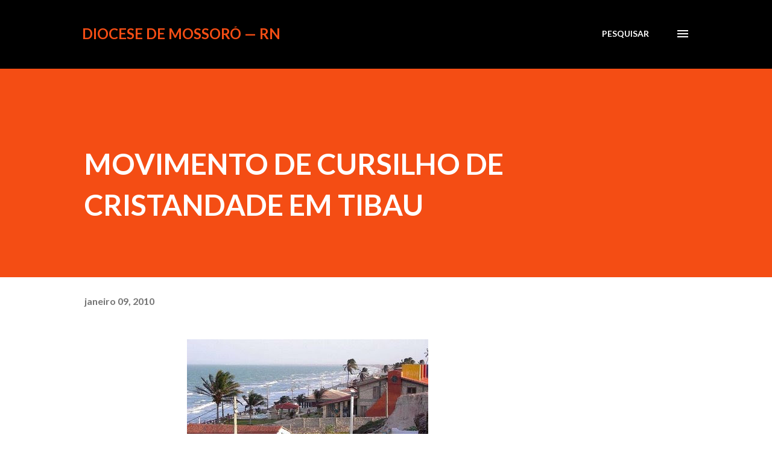

--- FILE ---
content_type: text/html; charset=UTF-8
request_url: https://www.diocesedemossoro.com/2010/01/movimento-de-cursilho-de-cristandade-em.html
body_size: 24560
content:
<!DOCTYPE html>
<html dir='ltr' lang='pt-BR'>
<head>
<meta content='width=device-width, initial-scale=1' name='viewport'/>
<title>MOVIMENTO DE  CURSILHO DE CRISTANDADE EM TIBAU</title>
<meta content='text/html; charset=UTF-8' http-equiv='Content-Type'/>
<!-- Chrome, Firefox OS and Opera -->
<meta content='#ffffff' name='theme-color'/>
<!-- Windows Phone -->
<meta content='#ffffff' name='msapplication-navbutton-color'/>
<meta content='blogger' name='generator'/>
<link href='https://www.diocesedemossoro.com/favicon.ico' rel='icon' type='image/x-icon'/>
<link href='http://www.diocesedemossoro.com/2010/01/movimento-de-cursilho-de-cristandade-em.html' rel='canonical'/>
<link rel="alternate" type="application/atom+xml" title="Diocese de Mossoró &#8212; RN - Atom" href="https://www.diocesedemossoro.com/feeds/posts/default" />
<link rel="alternate" type="application/rss+xml" title="Diocese de Mossoró &#8212; RN - RSS" href="https://www.diocesedemossoro.com/feeds/posts/default?alt=rss" />
<link rel="service.post" type="application/atom+xml" title="Diocese de Mossoró &#8212; RN - Atom" href="https://www.blogger.com/feeds/3821759870886900925/posts/default" />

<link rel="alternate" type="application/atom+xml" title="Diocese de Mossoró &#8212; RN - Atom" href="https://www.diocesedemossoro.com/feeds/6037067294801670863/comments/default" />
<!--Can't find substitution for tag [blog.ieCssRetrofitLinks]-->
<link href='https://blogger.googleusercontent.com/img/b/R29vZ2xl/AVvXsEiAeWs-XLNRcxQhWpJCx4MwmufB623jPZ_hECS6O3edUtbVExo3j-Wn5JLbHKEfUXxXtGadCUyfkG8mEInpnljLfPBjo1F_LMh0_UmW2_TipoOYsoPLxnEv_CgfpI4kh63LiMCe0vCcuE1C/s400/TIBAU.jpg' rel='image_src'/>
<meta content='http://www.diocesedemossoro.com/2010/01/movimento-de-cursilho-de-cristandade-em.html' property='og:url'/>
<meta content='MOVIMENTO DE  CURSILHO DE CRISTANDADE EM TIBAU' property='og:title'/>
<meta content='O Movimento de Cursilhos de Cristandade intensifica o projeto &quot;Oração na praia&quot;. O encontro entre os cursilhistas acontece nas manhãs dos do...' property='og:description'/>
<meta content='https://blogger.googleusercontent.com/img/b/R29vZ2xl/AVvXsEiAeWs-XLNRcxQhWpJCx4MwmufB623jPZ_hECS6O3edUtbVExo3j-Wn5JLbHKEfUXxXtGadCUyfkG8mEInpnljLfPBjo1F_LMh0_UmW2_TipoOYsoPLxnEv_CgfpI4kh63LiMCe0vCcuE1C/w1200-h630-p-k-no-nu/TIBAU.jpg' property='og:image'/>
<style type='text/css'>@font-face{font-family:'Lato';font-style:italic;font-weight:700;font-display:swap;src:url(//fonts.gstatic.com/s/lato/v25/S6u_w4BMUTPHjxsI5wq_FQftx9897sxZ.woff2)format('woff2');unicode-range:U+0100-02BA,U+02BD-02C5,U+02C7-02CC,U+02CE-02D7,U+02DD-02FF,U+0304,U+0308,U+0329,U+1D00-1DBF,U+1E00-1E9F,U+1EF2-1EFF,U+2020,U+20A0-20AB,U+20AD-20C0,U+2113,U+2C60-2C7F,U+A720-A7FF;}@font-face{font-family:'Lato';font-style:italic;font-weight:700;font-display:swap;src:url(//fonts.gstatic.com/s/lato/v25/S6u_w4BMUTPHjxsI5wq_Gwftx9897g.woff2)format('woff2');unicode-range:U+0000-00FF,U+0131,U+0152-0153,U+02BB-02BC,U+02C6,U+02DA,U+02DC,U+0304,U+0308,U+0329,U+2000-206F,U+20AC,U+2122,U+2191,U+2193,U+2212,U+2215,U+FEFF,U+FFFD;}@font-face{font-family:'Lato';font-style:normal;font-weight:400;font-display:swap;src:url(//fonts.gstatic.com/s/lato/v25/S6uyw4BMUTPHjxAwXiWtFCfQ7A.woff2)format('woff2');unicode-range:U+0100-02BA,U+02BD-02C5,U+02C7-02CC,U+02CE-02D7,U+02DD-02FF,U+0304,U+0308,U+0329,U+1D00-1DBF,U+1E00-1E9F,U+1EF2-1EFF,U+2020,U+20A0-20AB,U+20AD-20C0,U+2113,U+2C60-2C7F,U+A720-A7FF;}@font-face{font-family:'Lato';font-style:normal;font-weight:400;font-display:swap;src:url(//fonts.gstatic.com/s/lato/v25/S6uyw4BMUTPHjx4wXiWtFCc.woff2)format('woff2');unicode-range:U+0000-00FF,U+0131,U+0152-0153,U+02BB-02BC,U+02C6,U+02DA,U+02DC,U+0304,U+0308,U+0329,U+2000-206F,U+20AC,U+2122,U+2191,U+2193,U+2212,U+2215,U+FEFF,U+FFFD;}@font-face{font-family:'Lato';font-style:normal;font-weight:700;font-display:swap;src:url(//fonts.gstatic.com/s/lato/v25/S6u9w4BMUTPHh6UVSwaPGQ3q5d0N7w.woff2)format('woff2');unicode-range:U+0100-02BA,U+02BD-02C5,U+02C7-02CC,U+02CE-02D7,U+02DD-02FF,U+0304,U+0308,U+0329,U+1D00-1DBF,U+1E00-1E9F,U+1EF2-1EFF,U+2020,U+20A0-20AB,U+20AD-20C0,U+2113,U+2C60-2C7F,U+A720-A7FF;}@font-face{font-family:'Lato';font-style:normal;font-weight:700;font-display:swap;src:url(//fonts.gstatic.com/s/lato/v25/S6u9w4BMUTPHh6UVSwiPGQ3q5d0.woff2)format('woff2');unicode-range:U+0000-00FF,U+0131,U+0152-0153,U+02BB-02BC,U+02C6,U+02DA,U+02DC,U+0304,U+0308,U+0329,U+2000-206F,U+20AC,U+2122,U+2191,U+2193,U+2212,U+2215,U+FEFF,U+FFFD;}@font-face{font-family:'Lora';font-style:normal;font-weight:400;font-display:swap;src:url(//fonts.gstatic.com/s/lora/v37/0QI6MX1D_JOuGQbT0gvTJPa787weuxJMkq18ndeYxZ2JTg.woff2)format('woff2');unicode-range:U+0460-052F,U+1C80-1C8A,U+20B4,U+2DE0-2DFF,U+A640-A69F,U+FE2E-FE2F;}@font-face{font-family:'Lora';font-style:normal;font-weight:400;font-display:swap;src:url(//fonts.gstatic.com/s/lora/v37/0QI6MX1D_JOuGQbT0gvTJPa787weuxJFkq18ndeYxZ2JTg.woff2)format('woff2');unicode-range:U+0301,U+0400-045F,U+0490-0491,U+04B0-04B1,U+2116;}@font-face{font-family:'Lora';font-style:normal;font-weight:400;font-display:swap;src:url(//fonts.gstatic.com/s/lora/v37/0QI6MX1D_JOuGQbT0gvTJPa787weuxI9kq18ndeYxZ2JTg.woff2)format('woff2');unicode-range:U+0302-0303,U+0305,U+0307-0308,U+0310,U+0312,U+0315,U+031A,U+0326-0327,U+032C,U+032F-0330,U+0332-0333,U+0338,U+033A,U+0346,U+034D,U+0391-03A1,U+03A3-03A9,U+03B1-03C9,U+03D1,U+03D5-03D6,U+03F0-03F1,U+03F4-03F5,U+2016-2017,U+2034-2038,U+203C,U+2040,U+2043,U+2047,U+2050,U+2057,U+205F,U+2070-2071,U+2074-208E,U+2090-209C,U+20D0-20DC,U+20E1,U+20E5-20EF,U+2100-2112,U+2114-2115,U+2117-2121,U+2123-214F,U+2190,U+2192,U+2194-21AE,U+21B0-21E5,U+21F1-21F2,U+21F4-2211,U+2213-2214,U+2216-22FF,U+2308-230B,U+2310,U+2319,U+231C-2321,U+2336-237A,U+237C,U+2395,U+239B-23B7,U+23D0,U+23DC-23E1,U+2474-2475,U+25AF,U+25B3,U+25B7,U+25BD,U+25C1,U+25CA,U+25CC,U+25FB,U+266D-266F,U+27C0-27FF,U+2900-2AFF,U+2B0E-2B11,U+2B30-2B4C,U+2BFE,U+3030,U+FF5B,U+FF5D,U+1D400-1D7FF,U+1EE00-1EEFF;}@font-face{font-family:'Lora';font-style:normal;font-weight:400;font-display:swap;src:url(//fonts.gstatic.com/s/lora/v37/0QI6MX1D_JOuGQbT0gvTJPa787weuxIvkq18ndeYxZ2JTg.woff2)format('woff2');unicode-range:U+0001-000C,U+000E-001F,U+007F-009F,U+20DD-20E0,U+20E2-20E4,U+2150-218F,U+2190,U+2192,U+2194-2199,U+21AF,U+21E6-21F0,U+21F3,U+2218-2219,U+2299,U+22C4-22C6,U+2300-243F,U+2440-244A,U+2460-24FF,U+25A0-27BF,U+2800-28FF,U+2921-2922,U+2981,U+29BF,U+29EB,U+2B00-2BFF,U+4DC0-4DFF,U+FFF9-FFFB,U+10140-1018E,U+10190-1019C,U+101A0,U+101D0-101FD,U+102E0-102FB,U+10E60-10E7E,U+1D2C0-1D2D3,U+1D2E0-1D37F,U+1F000-1F0FF,U+1F100-1F1AD,U+1F1E6-1F1FF,U+1F30D-1F30F,U+1F315,U+1F31C,U+1F31E,U+1F320-1F32C,U+1F336,U+1F378,U+1F37D,U+1F382,U+1F393-1F39F,U+1F3A7-1F3A8,U+1F3AC-1F3AF,U+1F3C2,U+1F3C4-1F3C6,U+1F3CA-1F3CE,U+1F3D4-1F3E0,U+1F3ED,U+1F3F1-1F3F3,U+1F3F5-1F3F7,U+1F408,U+1F415,U+1F41F,U+1F426,U+1F43F,U+1F441-1F442,U+1F444,U+1F446-1F449,U+1F44C-1F44E,U+1F453,U+1F46A,U+1F47D,U+1F4A3,U+1F4B0,U+1F4B3,U+1F4B9,U+1F4BB,U+1F4BF,U+1F4C8-1F4CB,U+1F4D6,U+1F4DA,U+1F4DF,U+1F4E3-1F4E6,U+1F4EA-1F4ED,U+1F4F7,U+1F4F9-1F4FB,U+1F4FD-1F4FE,U+1F503,U+1F507-1F50B,U+1F50D,U+1F512-1F513,U+1F53E-1F54A,U+1F54F-1F5FA,U+1F610,U+1F650-1F67F,U+1F687,U+1F68D,U+1F691,U+1F694,U+1F698,U+1F6AD,U+1F6B2,U+1F6B9-1F6BA,U+1F6BC,U+1F6C6-1F6CF,U+1F6D3-1F6D7,U+1F6E0-1F6EA,U+1F6F0-1F6F3,U+1F6F7-1F6FC,U+1F700-1F7FF,U+1F800-1F80B,U+1F810-1F847,U+1F850-1F859,U+1F860-1F887,U+1F890-1F8AD,U+1F8B0-1F8BB,U+1F8C0-1F8C1,U+1F900-1F90B,U+1F93B,U+1F946,U+1F984,U+1F996,U+1F9E9,U+1FA00-1FA6F,U+1FA70-1FA7C,U+1FA80-1FA89,U+1FA8F-1FAC6,U+1FACE-1FADC,U+1FADF-1FAE9,U+1FAF0-1FAF8,U+1FB00-1FBFF;}@font-face{font-family:'Lora';font-style:normal;font-weight:400;font-display:swap;src:url(//fonts.gstatic.com/s/lora/v37/0QI6MX1D_JOuGQbT0gvTJPa787weuxJOkq18ndeYxZ2JTg.woff2)format('woff2');unicode-range:U+0102-0103,U+0110-0111,U+0128-0129,U+0168-0169,U+01A0-01A1,U+01AF-01B0,U+0300-0301,U+0303-0304,U+0308-0309,U+0323,U+0329,U+1EA0-1EF9,U+20AB;}@font-face{font-family:'Lora';font-style:normal;font-weight:400;font-display:swap;src:url(//fonts.gstatic.com/s/lora/v37/0QI6MX1D_JOuGQbT0gvTJPa787weuxJPkq18ndeYxZ2JTg.woff2)format('woff2');unicode-range:U+0100-02BA,U+02BD-02C5,U+02C7-02CC,U+02CE-02D7,U+02DD-02FF,U+0304,U+0308,U+0329,U+1D00-1DBF,U+1E00-1E9F,U+1EF2-1EFF,U+2020,U+20A0-20AB,U+20AD-20C0,U+2113,U+2C60-2C7F,U+A720-A7FF;}@font-face{font-family:'Lora';font-style:normal;font-weight:400;font-display:swap;src:url(//fonts.gstatic.com/s/lora/v37/0QI6MX1D_JOuGQbT0gvTJPa787weuxJBkq18ndeYxZ0.woff2)format('woff2');unicode-range:U+0000-00FF,U+0131,U+0152-0153,U+02BB-02BC,U+02C6,U+02DA,U+02DC,U+0304,U+0308,U+0329,U+2000-206F,U+20AC,U+2122,U+2191,U+2193,U+2212,U+2215,U+FEFF,U+FFFD;}@font-face{font-family:'Open Sans';font-style:normal;font-weight:600;font-stretch:100%;font-display:swap;src:url(//fonts.gstatic.com/s/opensans/v44/memSYaGs126MiZpBA-UvWbX2vVnXBbObj2OVZyOOSr4dVJWUgsgH1x4taVIUwaEQbjB_mQ.woff2)format('woff2');unicode-range:U+0460-052F,U+1C80-1C8A,U+20B4,U+2DE0-2DFF,U+A640-A69F,U+FE2E-FE2F;}@font-face{font-family:'Open Sans';font-style:normal;font-weight:600;font-stretch:100%;font-display:swap;src:url(//fonts.gstatic.com/s/opensans/v44/memSYaGs126MiZpBA-UvWbX2vVnXBbObj2OVZyOOSr4dVJWUgsgH1x4kaVIUwaEQbjB_mQ.woff2)format('woff2');unicode-range:U+0301,U+0400-045F,U+0490-0491,U+04B0-04B1,U+2116;}@font-face{font-family:'Open Sans';font-style:normal;font-weight:600;font-stretch:100%;font-display:swap;src:url(//fonts.gstatic.com/s/opensans/v44/memSYaGs126MiZpBA-UvWbX2vVnXBbObj2OVZyOOSr4dVJWUgsgH1x4saVIUwaEQbjB_mQ.woff2)format('woff2');unicode-range:U+1F00-1FFF;}@font-face{font-family:'Open Sans';font-style:normal;font-weight:600;font-stretch:100%;font-display:swap;src:url(//fonts.gstatic.com/s/opensans/v44/memSYaGs126MiZpBA-UvWbX2vVnXBbObj2OVZyOOSr4dVJWUgsgH1x4jaVIUwaEQbjB_mQ.woff2)format('woff2');unicode-range:U+0370-0377,U+037A-037F,U+0384-038A,U+038C,U+038E-03A1,U+03A3-03FF;}@font-face{font-family:'Open Sans';font-style:normal;font-weight:600;font-stretch:100%;font-display:swap;src:url(//fonts.gstatic.com/s/opensans/v44/memSYaGs126MiZpBA-UvWbX2vVnXBbObj2OVZyOOSr4dVJWUgsgH1x4iaVIUwaEQbjB_mQ.woff2)format('woff2');unicode-range:U+0307-0308,U+0590-05FF,U+200C-2010,U+20AA,U+25CC,U+FB1D-FB4F;}@font-face{font-family:'Open Sans';font-style:normal;font-weight:600;font-stretch:100%;font-display:swap;src:url(//fonts.gstatic.com/s/opensans/v44/memSYaGs126MiZpBA-UvWbX2vVnXBbObj2OVZyOOSr4dVJWUgsgH1x5caVIUwaEQbjB_mQ.woff2)format('woff2');unicode-range:U+0302-0303,U+0305,U+0307-0308,U+0310,U+0312,U+0315,U+031A,U+0326-0327,U+032C,U+032F-0330,U+0332-0333,U+0338,U+033A,U+0346,U+034D,U+0391-03A1,U+03A3-03A9,U+03B1-03C9,U+03D1,U+03D5-03D6,U+03F0-03F1,U+03F4-03F5,U+2016-2017,U+2034-2038,U+203C,U+2040,U+2043,U+2047,U+2050,U+2057,U+205F,U+2070-2071,U+2074-208E,U+2090-209C,U+20D0-20DC,U+20E1,U+20E5-20EF,U+2100-2112,U+2114-2115,U+2117-2121,U+2123-214F,U+2190,U+2192,U+2194-21AE,U+21B0-21E5,U+21F1-21F2,U+21F4-2211,U+2213-2214,U+2216-22FF,U+2308-230B,U+2310,U+2319,U+231C-2321,U+2336-237A,U+237C,U+2395,U+239B-23B7,U+23D0,U+23DC-23E1,U+2474-2475,U+25AF,U+25B3,U+25B7,U+25BD,U+25C1,U+25CA,U+25CC,U+25FB,U+266D-266F,U+27C0-27FF,U+2900-2AFF,U+2B0E-2B11,U+2B30-2B4C,U+2BFE,U+3030,U+FF5B,U+FF5D,U+1D400-1D7FF,U+1EE00-1EEFF;}@font-face{font-family:'Open Sans';font-style:normal;font-weight:600;font-stretch:100%;font-display:swap;src:url(//fonts.gstatic.com/s/opensans/v44/memSYaGs126MiZpBA-UvWbX2vVnXBbObj2OVZyOOSr4dVJWUgsgH1x5OaVIUwaEQbjB_mQ.woff2)format('woff2');unicode-range:U+0001-000C,U+000E-001F,U+007F-009F,U+20DD-20E0,U+20E2-20E4,U+2150-218F,U+2190,U+2192,U+2194-2199,U+21AF,U+21E6-21F0,U+21F3,U+2218-2219,U+2299,U+22C4-22C6,U+2300-243F,U+2440-244A,U+2460-24FF,U+25A0-27BF,U+2800-28FF,U+2921-2922,U+2981,U+29BF,U+29EB,U+2B00-2BFF,U+4DC0-4DFF,U+FFF9-FFFB,U+10140-1018E,U+10190-1019C,U+101A0,U+101D0-101FD,U+102E0-102FB,U+10E60-10E7E,U+1D2C0-1D2D3,U+1D2E0-1D37F,U+1F000-1F0FF,U+1F100-1F1AD,U+1F1E6-1F1FF,U+1F30D-1F30F,U+1F315,U+1F31C,U+1F31E,U+1F320-1F32C,U+1F336,U+1F378,U+1F37D,U+1F382,U+1F393-1F39F,U+1F3A7-1F3A8,U+1F3AC-1F3AF,U+1F3C2,U+1F3C4-1F3C6,U+1F3CA-1F3CE,U+1F3D4-1F3E0,U+1F3ED,U+1F3F1-1F3F3,U+1F3F5-1F3F7,U+1F408,U+1F415,U+1F41F,U+1F426,U+1F43F,U+1F441-1F442,U+1F444,U+1F446-1F449,U+1F44C-1F44E,U+1F453,U+1F46A,U+1F47D,U+1F4A3,U+1F4B0,U+1F4B3,U+1F4B9,U+1F4BB,U+1F4BF,U+1F4C8-1F4CB,U+1F4D6,U+1F4DA,U+1F4DF,U+1F4E3-1F4E6,U+1F4EA-1F4ED,U+1F4F7,U+1F4F9-1F4FB,U+1F4FD-1F4FE,U+1F503,U+1F507-1F50B,U+1F50D,U+1F512-1F513,U+1F53E-1F54A,U+1F54F-1F5FA,U+1F610,U+1F650-1F67F,U+1F687,U+1F68D,U+1F691,U+1F694,U+1F698,U+1F6AD,U+1F6B2,U+1F6B9-1F6BA,U+1F6BC,U+1F6C6-1F6CF,U+1F6D3-1F6D7,U+1F6E0-1F6EA,U+1F6F0-1F6F3,U+1F6F7-1F6FC,U+1F700-1F7FF,U+1F800-1F80B,U+1F810-1F847,U+1F850-1F859,U+1F860-1F887,U+1F890-1F8AD,U+1F8B0-1F8BB,U+1F8C0-1F8C1,U+1F900-1F90B,U+1F93B,U+1F946,U+1F984,U+1F996,U+1F9E9,U+1FA00-1FA6F,U+1FA70-1FA7C,U+1FA80-1FA89,U+1FA8F-1FAC6,U+1FACE-1FADC,U+1FADF-1FAE9,U+1FAF0-1FAF8,U+1FB00-1FBFF;}@font-face{font-family:'Open Sans';font-style:normal;font-weight:600;font-stretch:100%;font-display:swap;src:url(//fonts.gstatic.com/s/opensans/v44/memSYaGs126MiZpBA-UvWbX2vVnXBbObj2OVZyOOSr4dVJWUgsgH1x4vaVIUwaEQbjB_mQ.woff2)format('woff2');unicode-range:U+0102-0103,U+0110-0111,U+0128-0129,U+0168-0169,U+01A0-01A1,U+01AF-01B0,U+0300-0301,U+0303-0304,U+0308-0309,U+0323,U+0329,U+1EA0-1EF9,U+20AB;}@font-face{font-family:'Open Sans';font-style:normal;font-weight:600;font-stretch:100%;font-display:swap;src:url(//fonts.gstatic.com/s/opensans/v44/memSYaGs126MiZpBA-UvWbX2vVnXBbObj2OVZyOOSr4dVJWUgsgH1x4uaVIUwaEQbjB_mQ.woff2)format('woff2');unicode-range:U+0100-02BA,U+02BD-02C5,U+02C7-02CC,U+02CE-02D7,U+02DD-02FF,U+0304,U+0308,U+0329,U+1D00-1DBF,U+1E00-1E9F,U+1EF2-1EFF,U+2020,U+20A0-20AB,U+20AD-20C0,U+2113,U+2C60-2C7F,U+A720-A7FF;}@font-face{font-family:'Open Sans';font-style:normal;font-weight:600;font-stretch:100%;font-display:swap;src:url(//fonts.gstatic.com/s/opensans/v44/memSYaGs126MiZpBA-UvWbX2vVnXBbObj2OVZyOOSr4dVJWUgsgH1x4gaVIUwaEQbjA.woff2)format('woff2');unicode-range:U+0000-00FF,U+0131,U+0152-0153,U+02BB-02BC,U+02C6,U+02DA,U+02DC,U+0304,U+0308,U+0329,U+2000-206F,U+20AC,U+2122,U+2191,U+2193,U+2212,U+2215,U+FEFF,U+FFFD;}</style>
<style id='page-skin-1' type='text/css'><!--
/*! normalize.css v3.0.1 | MIT License | git.io/normalize */html{font-family:sans-serif;-ms-text-size-adjust:100%;-webkit-text-size-adjust:100%}body{margin:0}article,aside,details,figcaption,figure,footer,header,hgroup,main,nav,section,summary{display:block}audio,canvas,progress,video{display:inline-block;vertical-align:baseline}audio:not([controls]){display:none;height:0}[hidden],template{display:none}a{background:transparent}a:active,a:hover{outline:0}abbr[title]{border-bottom:1px dotted}b,strong{font-weight:bold}dfn{font-style:italic}h1{font-size:2em;margin:.67em 0}mark{background:#ff0;color:#000}small{font-size:80%}sub,sup{font-size:75%;line-height:0;position:relative;vertical-align:baseline}sup{top:-0.5em}sub{bottom:-0.25em}img{border:0}svg:not(:root){overflow:hidden}figure{margin:1em 40px}hr{-moz-box-sizing:content-box;box-sizing:content-box;height:0}pre{overflow:auto}code,kbd,pre,samp{font-family:monospace,monospace;font-size:1em}button,input,optgroup,select,textarea{color:inherit;font:inherit;margin:0}button{overflow:visible}button,select{text-transform:none}button,html input[type="button"],input[type="reset"],input[type="submit"]{-webkit-appearance:button;cursor:pointer}button[disabled],html input[disabled]{cursor:default}button::-moz-focus-inner,input::-moz-focus-inner{border:0;padding:0}input{line-height:normal}input[type="checkbox"],input[type="radio"]{box-sizing:border-box;padding:0}input[type="number"]::-webkit-inner-spin-button,input[type="number"]::-webkit-outer-spin-button{height:auto}input[type="search"]{-webkit-appearance:textfield;-moz-box-sizing:content-box;-webkit-box-sizing:content-box;box-sizing:content-box}input[type="search"]::-webkit-search-cancel-button,input[type="search"]::-webkit-search-decoration{-webkit-appearance:none}fieldset{border:1px solid #c0c0c0;margin:0 2px;padding:.35em .625em .75em}legend{border:0;padding:0}textarea{overflow:auto}optgroup{font-weight:bold}table{border-collapse:collapse;border-spacing:0}td,th{padding:0}
body{
overflow-wrap:break-word;
word-break:break-word;
word-wrap:break-word
}
.hidden{
display:none
}
.invisible{
visibility:hidden
}
.container::after,.float-container::after{
clear:both;
content:"";
display:table
}
.clearboth{
clear:both
}
#comments .comment .comment-actions,.subscribe-popup .FollowByEmail .follow-by-email-submit,.widget.Profile .profile-link{
background:0 0;
border:0;
box-shadow:none;
color:#970101;
cursor:pointer;
font-size:14px;
font-weight:700;
outline:0;
text-decoration:none;
text-transform:uppercase;
width:auto
}
.dim-overlay{
background-color:rgba(0,0,0,.54);
height:100vh;
left:0;
position:fixed;
top:0;
width:100%
}
#sharing-dim-overlay{
background-color:transparent
}
input::-ms-clear{
display:none
}
.blogger-logo,.svg-icon-24.blogger-logo{
fill:#ff9800;
opacity:1
}
.loading-spinner-large{
-webkit-animation:mspin-rotate 1.568s infinite linear;
animation:mspin-rotate 1.568s infinite linear;
height:48px;
overflow:hidden;
position:absolute;
width:48px;
z-index:200
}
.loading-spinner-large>div{
-webkit-animation:mspin-revrot 5332ms infinite steps(4);
animation:mspin-revrot 5332ms infinite steps(4)
}
.loading-spinner-large>div>div{
-webkit-animation:mspin-singlecolor-large-film 1333ms infinite steps(81);
animation:mspin-singlecolor-large-film 1333ms infinite steps(81);
background-size:100%;
height:48px;
width:3888px
}
.mspin-black-large>div>div,.mspin-grey_54-large>div>div{
background-image:url(https://www.blogblog.com/indie/mspin_black_large.svg)
}
.mspin-white-large>div>div{
background-image:url(https://www.blogblog.com/indie/mspin_white_large.svg)
}
.mspin-grey_54-large{
opacity:.54
}
@-webkit-keyframes mspin-singlecolor-large-film{
from{
-webkit-transform:translateX(0);
transform:translateX(0)
}
to{
-webkit-transform:translateX(-3888px);
transform:translateX(-3888px)
}
}
@keyframes mspin-singlecolor-large-film{
from{
-webkit-transform:translateX(0);
transform:translateX(0)
}
to{
-webkit-transform:translateX(-3888px);
transform:translateX(-3888px)
}
}
@-webkit-keyframes mspin-rotate{
from{
-webkit-transform:rotate(0);
transform:rotate(0)
}
to{
-webkit-transform:rotate(360deg);
transform:rotate(360deg)
}
}
@keyframes mspin-rotate{
from{
-webkit-transform:rotate(0);
transform:rotate(0)
}
to{
-webkit-transform:rotate(360deg);
transform:rotate(360deg)
}
}
@-webkit-keyframes mspin-revrot{
from{
-webkit-transform:rotate(0);
transform:rotate(0)
}
to{
-webkit-transform:rotate(-360deg);
transform:rotate(-360deg)
}
}
@keyframes mspin-revrot{
from{
-webkit-transform:rotate(0);
transform:rotate(0)
}
to{
-webkit-transform:rotate(-360deg);
transform:rotate(-360deg)
}
}
.skip-navigation{
background-color:#fff;
box-sizing:border-box;
color:#000;
display:block;
height:0;
left:0;
line-height:50px;
overflow:hidden;
padding-top:0;
position:fixed;
text-align:center;
top:0;
-webkit-transition:box-shadow .3s,height .3s,padding-top .3s;
transition:box-shadow .3s,height .3s,padding-top .3s;
width:100%;
z-index:900
}
.skip-navigation:focus{
box-shadow:0 4px 5px 0 rgba(0,0,0,.14),0 1px 10px 0 rgba(0,0,0,.12),0 2px 4px -1px rgba(0,0,0,.2);
height:50px
}
#main{
outline:0
}
.main-heading{
position:absolute;
clip:rect(1px,1px,1px,1px);
padding:0;
border:0;
height:1px;
width:1px;
overflow:hidden
}
.Attribution{
margin-top:1em;
text-align:center
}
.Attribution .blogger img,.Attribution .blogger svg{
vertical-align:bottom
}
.Attribution .blogger img{
margin-right:.5em
}
.Attribution div{
line-height:24px;
margin-top:.5em
}
.Attribution .copyright,.Attribution .image-attribution{
font-size:.7em;
margin-top:1.5em
}
.BLOG_mobile_video_class{
display:none
}
.bg-photo{
background-attachment:scroll!important
}
body .CSS_LIGHTBOX{
z-index:900
}
.extendable .show-less,.extendable .show-more{
border-color:#970101;
color:#970101;
margin-top:8px
}
.extendable .show-less.hidden,.extendable .show-more.hidden{
display:none
}
.inline-ad{
display:none;
max-width:100%;
overflow:hidden
}
.adsbygoogle{
display:block
}
#cookieChoiceInfo{
bottom:0;
top:auto
}
iframe.b-hbp-video{
border:0
}
.post-body img{
max-width:100%
}
.post-body iframe{
max-width:100%
}
.post-body a[imageanchor="1"]{
display:inline-block
}
.byline{
margin-right:1em
}
.byline:last-child{
margin-right:0
}
.link-copied-dialog{
max-width:520px;
outline:0
}
.link-copied-dialog .modal-dialog-buttons{
margin-top:8px
}
.link-copied-dialog .goog-buttonset-default{
background:0 0;
border:0
}
.link-copied-dialog .goog-buttonset-default:focus{
outline:0
}
.paging-control-container{
margin-bottom:16px
}
.paging-control-container .paging-control{
display:inline-block
}
.paging-control-container .comment-range-text::after,.paging-control-container .paging-control{
color:#970101
}
.paging-control-container .comment-range-text,.paging-control-container .paging-control{
margin-right:8px
}
.paging-control-container .comment-range-text::after,.paging-control-container .paging-control::after{
content:"\b7";
cursor:default;
padding-left:8px;
pointer-events:none
}
.paging-control-container .comment-range-text:last-child::after,.paging-control-container .paging-control:last-child::after{
content:none
}
.byline.reactions iframe{
height:20px
}
.b-notification{
color:#000;
background-color:#fff;
border-bottom:solid 1px #000;
box-sizing:border-box;
padding:16px 32px;
text-align:center
}
.b-notification.visible{
-webkit-transition:margin-top .3s cubic-bezier(.4,0,.2,1);
transition:margin-top .3s cubic-bezier(.4,0,.2,1)
}
.b-notification.invisible{
position:absolute
}
.b-notification-close{
position:absolute;
right:8px;
top:8px
}
.no-posts-message{
line-height:40px;
text-align:center
}
@media screen and (max-width:968px){
body.item-view .post-body a[imageanchor="1"][style*="float: left;"],body.item-view .post-body a[imageanchor="1"][style*="float: right;"]{
float:none!important;
clear:none!important
}
body.item-view .post-body a[imageanchor="1"] img{
display:block;
height:auto;
margin:0 auto
}
body.item-view .post-body>.separator:first-child>a[imageanchor="1"]:first-child{
margin-top:20px
}
.post-body a[imageanchor]{
display:block
}
body.item-view .post-body a[imageanchor="1"]{
margin-left:0!important;
margin-right:0!important
}
body.item-view .post-body a[imageanchor="1"]+a[imageanchor="1"]{
margin-top:16px
}
}
.item-control{
display:none
}
#comments{
border-top:1px dashed rgba(0,0,0,.54);
margin-top:20px;
padding:20px
}
#comments .comment-thread ol{
margin:0;
padding-left:0;
padding-left:0
}
#comments .comment .comment-replybox-single,#comments .comment-thread .comment-replies{
margin-left:60px
}
#comments .comment-thread .thread-count{
display:none
}
#comments .comment{
list-style-type:none;
padding:0 0 30px;
position:relative
}
#comments .comment .comment{
padding-bottom:8px
}
.comment .avatar-image-container{
position:absolute
}
.comment .avatar-image-container img{
border-radius:50%
}
.avatar-image-container svg,.comment .avatar-image-container .avatar-icon{
border-radius:50%;
border:solid 1px #3e3f3c;
box-sizing:border-box;
fill:#3e3f3c;
height:35px;
margin:0;
padding:7px;
width:35px
}
.comment .comment-block{
margin-top:10px;
margin-left:60px;
padding-bottom:0
}
#comments .comment-author-header-wrapper{
margin-left:40px
}
#comments .comment .thread-expanded .comment-block{
padding-bottom:20px
}
#comments .comment .comment-header .user,#comments .comment .comment-header .user a{
color:#3e3f3c;
font-style:normal;
font-weight:700
}
#comments .comment .comment-actions{
bottom:0;
margin-bottom:15px;
position:absolute
}
#comments .comment .comment-actions>*{
margin-right:8px
}
#comments .comment .comment-header .datetime{
bottom:0;
color:rgba(0,0,0,0.54);
display:inline-block;
font-size:13px;
font-style:italic;
margin-left:8px
}
#comments .comment .comment-footer .comment-timestamp a,#comments .comment .comment-header .datetime a{
color:rgba(0,0,0,0.54)
}
#comments .comment .comment-content,.comment .comment-body{
margin-top:12px;
word-break:break-word
}
.comment-body{
margin-bottom:12px
}
#comments.embed[data-num-comments="0"]{
border:0;
margin-top:0;
padding-top:0
}
#comments.embed[data-num-comments="0"] #comment-post-message,#comments.embed[data-num-comments="0"] div.comment-form>p,#comments.embed[data-num-comments="0"] p.comment-footer{
display:none
}
#comment-editor-src{
display:none
}
.comments .comments-content .loadmore.loaded{
max-height:0;
opacity:0;
overflow:hidden
}
.extendable .remaining-items{
height:0;
overflow:hidden;
-webkit-transition:height .3s cubic-bezier(.4,0,.2,1);
transition:height .3s cubic-bezier(.4,0,.2,1)
}
.extendable .remaining-items.expanded{
height:auto
}
.svg-icon-24,.svg-icon-24-button{
cursor:pointer;
height:24px;
width:24px;
min-width:24px
}
.touch-icon{
margin:-12px;
padding:12px
}
.touch-icon:active,.touch-icon:focus{
background-color:rgba(153,153,153,.4);
border-radius:50%
}
svg:not(:root).touch-icon{
overflow:visible
}
html[dir=rtl] .rtl-reversible-icon{
-webkit-transform:scaleX(-1);
-ms-transform:scaleX(-1);
transform:scaleX(-1)
}
.svg-icon-24-button,.touch-icon-button{
background:0 0;
border:0;
margin:0;
outline:0;
padding:0
}
.touch-icon-button .touch-icon:active,.touch-icon-button .touch-icon:focus{
background-color:transparent
}
.touch-icon-button:active .touch-icon,.touch-icon-button:focus .touch-icon{
background-color:rgba(153,153,153,.4);
border-radius:50%
}
.Profile .default-avatar-wrapper .avatar-icon{
border-radius:50%;
border:solid 1px #000000;
box-sizing:border-box;
fill:#000000;
margin:0
}
.Profile .individual .default-avatar-wrapper .avatar-icon{
padding:25px
}
.Profile .individual .avatar-icon,.Profile .individual .profile-img{
height:120px;
width:120px
}
.Profile .team .default-avatar-wrapper .avatar-icon{
padding:8px
}
.Profile .team .avatar-icon,.Profile .team .default-avatar-wrapper,.Profile .team .profile-img{
height:40px;
width:40px
}
.snippet-container{
margin:0;
position:relative;
overflow:hidden
}
.snippet-fade{
bottom:0;
box-sizing:border-box;
position:absolute;
width:96px
}
.snippet-fade{
right:0
}
.snippet-fade:after{
content:"\2026"
}
.snippet-fade:after{
float:right
}
.post-bottom{
-webkit-box-align:center;
-webkit-align-items:center;
-ms-flex-align:center;
align-items:center;
display:-webkit-box;
display:-webkit-flex;
display:-ms-flexbox;
display:flex;
-webkit-flex-wrap:wrap;
-ms-flex-wrap:wrap;
flex-wrap:wrap
}
.post-footer{
-webkit-box-flex:1;
-webkit-flex:1 1 auto;
-ms-flex:1 1 auto;
flex:1 1 auto;
-webkit-flex-wrap:wrap;
-ms-flex-wrap:wrap;
flex-wrap:wrap;
-webkit-box-ordinal-group:2;
-webkit-order:1;
-ms-flex-order:1;
order:1
}
.post-footer>*{
-webkit-box-flex:0;
-webkit-flex:0 1 auto;
-ms-flex:0 1 auto;
flex:0 1 auto
}
.post-footer .byline:last-child{
margin-right:1em
}
.jump-link{
-webkit-box-flex:0;
-webkit-flex:0 0 auto;
-ms-flex:0 0 auto;
flex:0 0 auto;
-webkit-box-ordinal-group:3;
-webkit-order:2;
-ms-flex-order:2;
order:2
}
.centered-top-container.sticky{
left:0;
position:fixed;
right:0;
top:0;
width:auto;
z-index:8;
-webkit-transition-property:opacity,-webkit-transform;
transition-property:opacity,-webkit-transform;
transition-property:transform,opacity;
transition-property:transform,opacity,-webkit-transform;
-webkit-transition-duration:.2s;
transition-duration:.2s;
-webkit-transition-timing-function:cubic-bezier(.4,0,.2,1);
transition-timing-function:cubic-bezier(.4,0,.2,1)
}
.centered-top-placeholder{
display:none
}
.collapsed-header .centered-top-placeholder{
display:block
}
.centered-top-container .Header .replaced h1,.centered-top-placeholder .Header .replaced h1{
display:none
}
.centered-top-container.sticky .Header .replaced h1{
display:block
}
.centered-top-container.sticky .Header .header-widget{
background:0 0
}
.centered-top-container.sticky .Header .header-image-wrapper{
display:none
}
.centered-top-container img,.centered-top-placeholder img{
max-width:100%
}
.collapsible{
-webkit-transition:height .3s cubic-bezier(.4,0,.2,1);
transition:height .3s cubic-bezier(.4,0,.2,1)
}
.collapsible,.collapsible>summary{
display:block;
overflow:hidden
}
.collapsible>:not(summary){
display:none
}
.collapsible[open]>:not(summary){
display:block
}
.collapsible:focus,.collapsible>summary:focus{
outline:0
}
.collapsible>summary{
cursor:pointer;
display:block;
padding:0
}
.collapsible:focus>summary,.collapsible>summary:focus{
background-color:transparent
}
.collapsible>summary::-webkit-details-marker{
display:none
}
.collapsible-title{
-webkit-box-align:center;
-webkit-align-items:center;
-ms-flex-align:center;
align-items:center;
display:-webkit-box;
display:-webkit-flex;
display:-ms-flexbox;
display:flex
}
.collapsible-title .title{
-webkit-box-flex:1;
-webkit-flex:1 1 auto;
-ms-flex:1 1 auto;
flex:1 1 auto;
-webkit-box-ordinal-group:1;
-webkit-order:0;
-ms-flex-order:0;
order:0;
overflow:hidden;
text-overflow:ellipsis;
white-space:nowrap
}
.collapsible-title .chevron-down,.collapsible[open] .collapsible-title .chevron-up{
display:block
}
.collapsible-title .chevron-up,.collapsible[open] .collapsible-title .chevron-down{
display:none
}
.overflowable-container{
max-height:48px;
overflow:hidden;
position:relative
}
.overflow-button{
cursor:pointer
}
#overflowable-dim-overlay{
background:0 0
}
.overflow-popup{
box-shadow:0 2px 2px 0 rgba(0,0,0,.14),0 3px 1px -2px rgba(0,0,0,.2),0 1px 5px 0 rgba(0,0,0,.12);
background-color:#ffffff;
left:0;
max-width:calc(100% - 32px);
position:absolute;
top:0;
visibility:hidden;
z-index:101
}
.overflow-popup ul{
list-style:none
}
.overflow-popup .tabs li,.overflow-popup li{
display:block;
height:auto
}
.overflow-popup .tabs li{
padding-left:0;
padding-right:0
}
.overflow-button.hidden,.overflow-popup .tabs li.hidden,.overflow-popup li.hidden{
display:none
}
.ripple{
position:relative
}
.ripple>*{
z-index:1
}
.splash-wrapper{
bottom:0;
left:0;
overflow:hidden;
pointer-events:none;
position:absolute;
right:0;
top:0;
z-index:0
}
.splash{
background:#ccc;
border-radius:100%;
display:block;
opacity:.6;
position:absolute;
-webkit-transform:scale(0);
-ms-transform:scale(0);
transform:scale(0)
}
.splash.animate{
-webkit-animation:ripple-effect .4s linear;
animation:ripple-effect .4s linear
}
@-webkit-keyframes ripple-effect{
100%{
opacity:0;
-webkit-transform:scale(2.5);
transform:scale(2.5)
}
}
@keyframes ripple-effect{
100%{
opacity:0;
-webkit-transform:scale(2.5);
transform:scale(2.5)
}
}
.search{
display:-webkit-box;
display:-webkit-flex;
display:-ms-flexbox;
display:flex;
line-height:24px;
width:24px
}
.search.focused{
width:100%
}
.search.focused .section{
width:100%
}
.search form{
z-index:101
}
.search h3{
display:none
}
.search form{
display:-webkit-box;
display:-webkit-flex;
display:-ms-flexbox;
display:flex;
-webkit-box-flex:1;
-webkit-flex:1 0 0;
-ms-flex:1 0 0px;
flex:1 0 0;
border-bottom:solid 1px transparent;
padding-bottom:8px
}
.search form>*{
display:none
}
.search.focused form>*{
display:block
}
.search .search-input label{
display:none
}
.centered-top-placeholder.cloned .search form{
z-index:30
}
.search.focused form{
border-color:#3e3f3c;
position:relative;
width:auto
}
.collapsed-header .centered-top-container .search.focused form{
border-bottom-color:transparent
}
.search-expand{
-webkit-box-flex:0;
-webkit-flex:0 0 auto;
-ms-flex:0 0 auto;
flex:0 0 auto
}
.search-expand-text{
display:none
}
.search-close{
display:inline;
vertical-align:middle
}
.search-input{
-webkit-box-flex:1;
-webkit-flex:1 0 1px;
-ms-flex:1 0 1px;
flex:1 0 1px
}
.search-input input{
background:0 0;
border:0;
box-sizing:border-box;
color:#3e3f3c;
display:inline-block;
outline:0;
width:calc(100% - 48px)
}
.search-input input.no-cursor{
color:transparent;
text-shadow:0 0 0 #3e3f3c
}
.collapsed-header .centered-top-container .search-action,.collapsed-header .centered-top-container .search-input input{
color:#3e3f3c
}
.collapsed-header .centered-top-container .search-input input.no-cursor{
color:transparent;
text-shadow:0 0 0 #3e3f3c
}
.collapsed-header .centered-top-container .search-input input.no-cursor:focus,.search-input input.no-cursor:focus{
outline:0
}
.search-focused>*{
visibility:hidden
}
.search-focused .search,.search-focused .search-icon{
visibility:visible
}
.search.focused .search-action{
display:block
}
.search.focused .search-action:disabled{
opacity:.3
}
.sidebar-container{
background-color:#f7f7f7;
max-width:320px;
overflow-y:auto;
-webkit-transition-property:-webkit-transform;
transition-property:-webkit-transform;
transition-property:transform;
transition-property:transform,-webkit-transform;
-webkit-transition-duration:.3s;
transition-duration:.3s;
-webkit-transition-timing-function:cubic-bezier(0,0,.2,1);
transition-timing-function:cubic-bezier(0,0,.2,1);
width:320px;
z-index:101;
-webkit-overflow-scrolling:touch
}
.sidebar-container .navigation{
line-height:0;
padding:16px
}
.sidebar-container .sidebar-back{
cursor:pointer
}
.sidebar-container .widget{
background:0 0;
margin:0 16px;
padding:16px 0
}
.sidebar-container .widget .title{
color:#000000;
margin:0
}
.sidebar-container .widget ul{
list-style:none;
margin:0;
padding:0
}
.sidebar-container .widget ul ul{
margin-left:1em
}
.sidebar-container .widget li{
font-size:16px;
line-height:normal
}
.sidebar-container .widget+.widget{
border-top:1px dashed #000000
}
.BlogArchive li{
margin:16px 0
}
.BlogArchive li:last-child{
margin-bottom:0
}
.Label li a{
display:inline-block
}
.BlogArchive .post-count,.Label .label-count{
float:right;
margin-left:.25em
}
.BlogArchive .post-count::before,.Label .label-count::before{
content:"("
}
.BlogArchive .post-count::after,.Label .label-count::after{
content:")"
}
.widget.Translate .skiptranslate>div{
display:block!important
}
.widget.Profile .profile-link{
display:-webkit-box;
display:-webkit-flex;
display:-ms-flexbox;
display:flex
}
.widget.Profile .team-member .default-avatar-wrapper,.widget.Profile .team-member .profile-img{
-webkit-box-flex:0;
-webkit-flex:0 0 auto;
-ms-flex:0 0 auto;
flex:0 0 auto;
margin-right:1em
}
.widget.Profile .individual .profile-link{
-webkit-box-orient:vertical;
-webkit-box-direction:normal;
-webkit-flex-direction:column;
-ms-flex-direction:column;
flex-direction:column
}
.widget.Profile .team .profile-link .profile-name{
-webkit-align-self:center;
-ms-flex-item-align:center;
align-self:center;
display:block;
-webkit-box-flex:1;
-webkit-flex:1 1 auto;
-ms-flex:1 1 auto;
flex:1 1 auto
}
.dim-overlay{
background-color:rgba(0,0,0,.54);
z-index:100
}
body.sidebar-visible{
overflow-y:hidden
}
@media screen and (max-width:1619px){
.sidebar-container{
bottom:0;
position:fixed;
top:0;
left:auto;
right:0
}
.sidebar-container.sidebar-invisible{
-webkit-transition-timing-function:cubic-bezier(.4,0,.6,1);
transition-timing-function:cubic-bezier(.4,0,.6,1);
-webkit-transform:translateX(320px);
-ms-transform:translateX(320px);
transform:translateX(320px)
}
}
.dialog{
box-shadow:0 2px 2px 0 rgba(0,0,0,.14),0 3px 1px -2px rgba(0,0,0,.2),0 1px 5px 0 rgba(0,0,0,.12);
background:#ffffff;
box-sizing:border-box;
color:#3e3f3c;
padding:30px;
position:fixed;
text-align:center;
width:calc(100% - 24px);
z-index:101
}
.dialog input[type=email],.dialog input[type=text]{
background-color:transparent;
border:0;
border-bottom:solid 1px rgba(62,63,60,.12);
color:#3e3f3c;
display:block;
font-family:Lora, serif;
font-size:16px;
line-height:24px;
margin:auto;
padding-bottom:7px;
outline:0;
text-align:center;
width:100%
}
.dialog input[type=email]::-webkit-input-placeholder,.dialog input[type=text]::-webkit-input-placeholder{
color:#3e3f3c
}
.dialog input[type=email]::-moz-placeholder,.dialog input[type=text]::-moz-placeholder{
color:#3e3f3c
}
.dialog input[type=email]:-ms-input-placeholder,.dialog input[type=text]:-ms-input-placeholder{
color:#3e3f3c
}
.dialog input[type=email]::-ms-input-placeholder,.dialog input[type=text]::-ms-input-placeholder{
color:#3e3f3c
}
.dialog input[type=email]::placeholder,.dialog input[type=text]::placeholder{
color:#3e3f3c
}
.dialog input[type=email]:focus,.dialog input[type=text]:focus{
border-bottom:solid 2px #970101;
padding-bottom:6px
}
.dialog input.no-cursor{
color:transparent;
text-shadow:0 0 0 #3e3f3c
}
.dialog input.no-cursor:focus{
outline:0
}
.dialog input.no-cursor:focus{
outline:0
}
.dialog input[type=submit]{
font-family:Lora, serif
}
.dialog .goog-buttonset-default{
color:#970101
}
.subscribe-popup{
max-width:364px
}
.subscribe-popup h3{
color:#ffffff;
font-size:1.8em;
margin-top:0
}
.subscribe-popup .FollowByEmail h3{
display:none
}
.subscribe-popup .FollowByEmail .follow-by-email-submit{
color:#970101;
display:inline-block;
margin:0 auto;
margin-top:24px;
width:auto;
white-space:normal
}
.subscribe-popup .FollowByEmail .follow-by-email-submit:disabled{
cursor:default;
opacity:.3
}
@media (max-width:800px){
.blog-name div.widget.Subscribe{
margin-bottom:16px
}
body.item-view .blog-name div.widget.Subscribe{
margin:8px auto 16px auto;
width:100%
}
}
body#layout .bg-photo,body#layout .bg-photo-overlay{
display:none
}
body#layout .page_body{
padding:0;
position:relative;
top:0
}
body#layout .page{
display:inline-block;
left:inherit;
position:relative;
vertical-align:top;
width:540px
}
body#layout .centered{
max-width:954px
}
body#layout .navigation{
display:none
}
body#layout .sidebar-container{
display:inline-block;
width:40%
}
body#layout .hamburger-menu,body#layout .search{
display:none
}
.widget.Sharing .sharing-button{
display:none
}
.widget.Sharing .sharing-buttons li{
padding:0
}
.widget.Sharing .sharing-buttons li span{
display:none
}
.post-share-buttons{
position:relative
}
.centered-bottom .share-buttons .svg-icon-24,.share-buttons .svg-icon-24{
fill:#3e3f3c
}
.sharing-open.touch-icon-button:active .touch-icon,.sharing-open.touch-icon-button:focus .touch-icon{
background-color:transparent
}
.share-buttons{
background-color:#ffffff;
border-radius:2px;
box-shadow:0 2px 2px 0 rgba(0,0,0,.14),0 3px 1px -2px rgba(0,0,0,.2),0 1px 5px 0 rgba(0,0,0,.12);
color:#3e3f3c;
list-style:none;
margin:0;
padding:8px 0;
position:absolute;
top:-11px;
min-width:200px;
z-index:101
}
.share-buttons.hidden{
display:none
}
.sharing-button{
background:0 0;
border:0;
margin:0;
outline:0;
padding:0;
cursor:pointer
}
.share-buttons li{
margin:0;
height:48px
}
.share-buttons li:last-child{
margin-bottom:0
}
.share-buttons li .sharing-platform-button{
box-sizing:border-box;
cursor:pointer;
display:block;
height:100%;
margin-bottom:0;
padding:0 16px;
position:relative;
width:100%
}
.share-buttons li .sharing-platform-button:focus,.share-buttons li .sharing-platform-button:hover{
background-color:rgba(128,128,128,.1);
outline:0
}
.share-buttons li svg[class*=" sharing-"],.share-buttons li svg[class^=sharing-]{
position:absolute;
top:10px
}
.share-buttons li span.sharing-platform-button{
position:relative;
top:0
}
.share-buttons li .platform-sharing-text{
display:block;
font-size:16px;
line-height:48px;
white-space:nowrap
}
.share-buttons li .platform-sharing-text{
margin-left:56px
}
.flat-button{
cursor:pointer;
display:inline-block;
font-weight:700;
text-transform:uppercase;
border-radius:2px;
padding:8px;
margin:-8px
}
.flat-icon-button{
background:0 0;
border:0;
margin:0;
outline:0;
padding:0;
margin:-12px;
padding:12px;
cursor:pointer;
box-sizing:content-box;
display:inline-block;
line-height:0
}
.flat-icon-button,.flat-icon-button .splash-wrapper{
border-radius:50%
}
.flat-icon-button .splash.animate{
-webkit-animation-duration:.3s;
animation-duration:.3s
}
h1,h2,h3,h4,h5,h6{
margin:0
}
.post-body h1,.post-body h2,.post-body h3,.post-body h4,.post-body h5,.post-body h6{
margin:1em 0
}
.action-link,a{
color:#970101;
cursor:pointer;
text-decoration:none
}
.action-link:visited,a:visited{
color:#970101
}
.action-link:hover,a:hover{
color:#970101
}
body{
background-color:#ffffff;
color:#3e3f3c;
font:400 20px Lora, serif;
margin:0 auto
}
.unused{
background:#ffffff none repeat scroll top left
}
.dim-overlay{
z-index:100
}
.all-container{
min-height:100vh;
display:-webkit-box;
display:-webkit-flex;
display:-ms-flexbox;
display:flex;
-webkit-box-orient:vertical;
-webkit-box-direction:normal;
-webkit-flex-direction:column;
-ms-flex-direction:column;
flex-direction:column
}
body.sidebar-visible .all-container{
overflow-y:scroll
}
.page{
max-width:1280px;
width:100%
}
.Blog{
padding:0;
padding-left:136px
}
.main_content_container{
-webkit-box-flex:0;
-webkit-flex:0 0 auto;
-ms-flex:0 0 auto;
flex:0 0 auto;
margin:0 auto;
max-width:1600px;
width:100%
}
.centered-top-container{
-webkit-box-flex:0;
-webkit-flex:0 0 auto;
-ms-flex:0 0 auto;
flex:0 0 auto
}
.centered-top,.centered-top-placeholder{
box-sizing:border-box;
width:100%
}
.centered-top{
box-sizing:border-box;
margin:0 auto;
max-width:1280px;
padding:44px 136px 32px 136px;
width:100%
}
.centered-top h3{
color:rgba(255,255,255,0.54);
font:700 14px Lato, sans-serif
}
.centered{
width:100%
}
.centered-top-firstline{
display:-webkit-box;
display:-webkit-flex;
display:-ms-flexbox;
display:flex;
position:relative;
width:100%
}
.main_header_elements{
display:-webkit-box;
display:-webkit-flex;
display:-ms-flexbox;
display:flex;
-webkit-box-flex:0;
-webkit-flex:0 1 auto;
-ms-flex:0 1 auto;
flex:0 1 auto;
-webkit-box-ordinal-group:2;
-webkit-order:1;
-ms-flex-order:1;
order:1;
overflow-x:hidden;
width:100%
}
html[dir=rtl] .main_header_elements{
-webkit-box-ordinal-group:3;
-webkit-order:2;
-ms-flex-order:2;
order:2
}
body.search-view .centered-top.search-focused .blog-name{
display:none
}
.widget.Header img{
max-width:100%
}
.blog-name{
-webkit-box-flex:1;
-webkit-flex:1 1 auto;
-ms-flex:1 1 auto;
flex:1 1 auto;
min-width:0;
-webkit-box-ordinal-group:2;
-webkit-order:1;
-ms-flex-order:1;
order:1;
-webkit-transition:opacity .2s cubic-bezier(.4,0,.2,1);
transition:opacity .2s cubic-bezier(.4,0,.2,1)
}
.subscribe-section-container{
-webkit-box-flex:0;
-webkit-flex:0 0 auto;
-ms-flex:0 0 auto;
flex:0 0 auto;
-webkit-box-ordinal-group:3;
-webkit-order:2;
-ms-flex-order:2;
order:2
}
.search{
-webkit-box-flex:0;
-webkit-flex:0 0 auto;
-ms-flex:0 0 auto;
flex:0 0 auto;
-webkit-box-ordinal-group:4;
-webkit-order:3;
-ms-flex-order:3;
order:3;
line-height:24px
}
.search svg{
margin-bottom:0px;
margin-top:0px;
padding-bottom:0;
padding-top:0
}
.search,.search.focused{
display:block;
width:auto
}
.search .section{
opacity:0;
position:absolute;
right:0;
top:0;
-webkit-transition:opacity .2s cubic-bezier(.4,0,.2,1);
transition:opacity .2s cubic-bezier(.4,0,.2,1)
}
.search-expand{
background:0 0;
border:0;
margin:0;
outline:0;
padding:0;
display:block
}
.search.focused .search-expand{
visibility:hidden
}
.hamburger-menu{
float:right;
height:24px
}
.search-expand,.subscribe-section-container{
margin-left:44px
}
.hamburger-section{
-webkit-box-flex:1;
-webkit-flex:1 0 auto;
-ms-flex:1 0 auto;
flex:1 0 auto;
margin-left:44px;
-webkit-box-ordinal-group:3;
-webkit-order:2;
-ms-flex-order:2;
order:2
}
html[dir=rtl] .hamburger-section{
-webkit-box-ordinal-group:2;
-webkit-order:1;
-ms-flex-order:1;
order:1
}
.search-expand-icon{
display:none
}
.search-expand-text{
display:block
}
.search-input{
width:100%
}
.search-focused .hamburger-section{
visibility:visible
}
.centered-top-secondline .PageList ul{
margin:0;
max-height:288px;
overflow-y:hidden
}
.centered-top-secondline .PageList li{
margin-right:30px
}
.centered-top-secondline .PageList li:first-child a{
padding-left:0
}
.centered-top-secondline .PageList .overflow-popup ul{
overflow-y:auto
}
.centered-top-secondline .PageList .overflow-popup li{
display:block
}
.centered-top-secondline .PageList .overflow-popup li.hidden{
display:none
}
.overflowable-contents li{
display:inline-block;
height:48px
}
.sticky .blog-name{
overflow:hidden
}
.sticky .blog-name .widget.Header h1{
overflow:hidden;
text-overflow:ellipsis;
white-space:nowrap
}
.sticky .blog-name .widget.Header p,.sticky .centered-top-secondline{
display:none
}
.centered-top-container,.centered-top-placeholder{
background:#000000 none repeat scroll top left
}
.centered-top .svg-icon-24{
fill:#ffffff
}
.blog-name h1,.blog-name h1 a{
color:#f44d14;
font:700 24px Lato, sans-serif;
line-height:24px;
text-transform:uppercase
}
.widget.Header .header-widget p{
font:700 14px Lato, sans-serif;
font-style:italic;
color:rgba(255,255,255,0.54);
line-height:1.6;
max-width:676px
}
.centered-top .flat-button{
color:#ffffff;
cursor:pointer;
font:700 14px Lato, sans-serif;
line-height:24px;
text-transform:uppercase;
-webkit-transition:opacity .2s cubic-bezier(.4,0,.2,1);
transition:opacity .2s cubic-bezier(.4,0,.2,1)
}
.subscribe-button{
background:0 0;
border:0;
margin:0;
outline:0;
padding:0;
display:block
}
html[dir=ltr] .search form{
margin-right:12px
}
.search.focused .section{
opacity:1;
margin-right:36px;
width:calc(100% - 36px)
}
.search input{
border:0;
color:rgba(255,255,255,0.54);
font:700 16px Lato, sans-serif;
line-height:24px;
outline:0;
width:100%
}
.search form{
padding-bottom:0
}
.search input[type=submit]{
display:none
}
.search input::-webkit-input-placeholder{
text-transform:uppercase
}
.search input::-moz-placeholder{
text-transform:uppercase
}
.search input:-ms-input-placeholder{
text-transform:uppercase
}
.search input::-ms-input-placeholder{
text-transform:uppercase
}
.search input::placeholder{
text-transform:uppercase
}
.centered-top-secondline .dim-overlay,.search .dim-overlay{
background:0 0
}
.centered-top-secondline .PageList .overflow-button a,.centered-top-secondline .PageList li a{
color:#ffffff;
font:700 14px Lato, sans-serif;
line-height:48px;
padding:12px
}
.centered-top-secondline .PageList li.selected a{
color:#ffffff
}
.centered-top-secondline .overflow-popup .PageList li a{
color:#3e3f3c
}
.PageList ul{
padding:0
}
.sticky .search form{
border:0
}
.sticky{
box-shadow:0 0 20px 0 rgba(0,0,0,.7)
}
.sticky .centered-top{
padding-bottom:0;
padding-top:0
}
.sticky .blog-name h1,.sticky .search,.sticky .search-expand,.sticky .subscribe-button{
line-height:40px
}
.sticky .hamburger-section,.sticky .search-expand,.sticky .search.focused .search-submit{
-webkit-box-align:center;
-webkit-align-items:center;
-ms-flex-align:center;
align-items:center;
display:-webkit-box;
display:-webkit-flex;
display:-ms-flexbox;
display:flex;
height:40px
}
.subscribe-popup h3{
color:rgba(0,0,0,0.84);
font:700 24px Lato, sans-serif;
margin-bottom:24px
}
.subscribe-popup div.widget.FollowByEmail .follow-by-email-address{
color:rgba(0,0,0,0.84);
font:700 14px Lato, sans-serif
}
.subscribe-popup div.widget.FollowByEmail .follow-by-email-submit{
color:#3e3f3c;
font:700 14px Lato, sans-serif;
margin-top:24px
}
.post-content{
-webkit-box-flex:0;
-webkit-flex:0 1 auto;
-ms-flex:0 1 auto;
flex:0 1 auto;
-webkit-box-ordinal-group:2;
-webkit-order:1;
-ms-flex-order:1;
order:1;
margin-right:76px;
max-width:676px;
width:100%
}
.post-filter-message{
background-color:#970101;
color:#ffffff;
display:-webkit-box;
display:-webkit-flex;
display:-ms-flexbox;
display:flex;
font:700 16px Lato, sans-serif;
margin:40px 136px 48px 136px;
padding:10px;
position:relative
}
.post-filter-message>*{
-webkit-box-flex:0;
-webkit-flex:0 0 auto;
-ms-flex:0 0 auto;
flex:0 0 auto
}
.post-filter-message .search-query{
font-style:italic;
quotes:"\201c" "\201d" "\2018" "\2019"
}
.post-filter-message .search-query::before{
content:open-quote
}
.post-filter-message .search-query::after{
content:close-quote
}
.post-filter-message div{
display:inline-block
}
.post-filter-message a{
color:#ffffff;
display:inline-block;
text-transform:uppercase
}
.post-filter-description{
-webkit-box-flex:1;
-webkit-flex:1 1 auto;
-ms-flex:1 1 auto;
flex:1 1 auto;
margin-right:16px
}
.post-title{
margin-top:0
}
body.feed-view .post-outer-container{
margin-top:85px
}
body.feed-view .feed-message+.post-outer-container,body.feed-view .post-outer-container:first-child{
margin-top:0
}
.post-outer{
display:-webkit-box;
display:-webkit-flex;
display:-ms-flexbox;
display:flex;
position:relative
}
.post-outer .snippet-thumbnail{
-webkit-box-align:center;
-webkit-align-items:center;
-ms-flex-align:center;
align-items:center;
background:#000;
display:-webkit-box;
display:-webkit-flex;
display:-ms-flexbox;
display:flex;
-webkit-box-flex:0;
-webkit-flex:0 0 auto;
-ms-flex:0 0 auto;
flex:0 0 auto;
height:256px;
-webkit-box-pack:center;
-webkit-justify-content:center;
-ms-flex-pack:center;
justify-content:center;
margin-right:136px;
overflow:hidden;
-webkit-box-ordinal-group:3;
-webkit-order:2;
-ms-flex-order:2;
order:2;
position:relative;
width:256px
}
.post-outer .thumbnail-empty{
background:0 0
}
.post-outer .snippet-thumbnail-img{
background-position:center;
background-repeat:no-repeat;
background-size:cover;
width:100%;
height:100%
}
.post-outer .snippet-thumbnail img{
max-height:100%
}
.post-title-container{
margin-bottom:16px
}
.post-bottom{
-webkit-box-align:baseline;
-webkit-align-items:baseline;
-ms-flex-align:baseline;
align-items:baseline;
display:-webkit-box;
display:-webkit-flex;
display:-ms-flexbox;
display:flex;
-webkit-box-pack:justify;
-webkit-justify-content:space-between;
-ms-flex-pack:justify;
justify-content:space-between
}
.post-share-buttons-bottom{
float:left
}
.footer{
-webkit-box-flex:0;
-webkit-flex:0 0 auto;
-ms-flex:0 0 auto;
flex:0 0 auto;
margin:auto auto 0 auto;
padding-bottom:32px;
width:auto
}
.post-header-container{
margin-bottom:12px
}
.post-header-container .post-share-buttons-top{
float:right
}
.post-header-container .post-header{
float:left
}
.byline{
display:inline-block;
margin-bottom:8px
}
.byline,.byline a,.flat-button{
color:#3e3f3c;
font:700 14px Lato, sans-serif
}
.flat-button.ripple .splash{
background-color:rgba(62,63,60,.4)
}
.flat-button.ripple:hover{
background-color:rgba(62,63,60,.12)
}
.post-footer .byline{
text-transform:uppercase
}
.post-comment-link{
line-height:1
}
.blog-pager{
float:right;
margin-right:468px;
margin-top:48px
}
.FeaturedPost{
margin-bottom:56px
}
.FeaturedPost h3{
margin:16px 136px 8px 136px
}
.shown-ad{
margin-bottom:85px;
margin-top:85px
}
.shown-ad .inline-ad{
display:block;
max-width:676px
}
body.feed-view .shown-ad:last-child{
display:none
}
.post-title,.post-title a{
color:#3e3f3c;
font:700 36px Lato, sans-serif;
line-height:1.3333333333
}
.feed-message{
color:rgba(0,0,0,0.54);
font:700 16px Lato, sans-serif;
margin-bottom:52px
}
.post-header-container .byline,.post-header-container .byline a{
color:rgba(0,0,0,0.54);
font:700 16px Lato, sans-serif
}
.post-header-container .byline.post-author:not(:last-child)::after{
content:"\b7"
}
.post-header-container .byline.post-author:not(:last-child){
margin-right:0
}
.post-snippet-container{
font:400 20px Lora, serif
}
.sharing-button{
text-transform:uppercase;
word-break:normal
}
.post-outer-container .svg-icon-24{
fill:#3e3f3c
}
.post-body{
color:#3e3f3c;
font:400 20px Lora, serif;
line-height:2;
margin-bottom:24px
}
.blog-pager .blog-pager-older-link{
color:#3e3f3c;
float:right;
font:700 14px Lato, sans-serif;
text-transform:uppercase
}
.no-posts-message{
margin:32px
}
body.item-view .Blog .post-title-container{
background-color:#f44d14;
box-sizing:border-box;
margin-bottom:-1px;
padding-bottom:86px;
padding-right:290px;
padding-left:140px;
padding-top:124px;
width:100%
}
body.item-view .Blog .post-title,body.item-view .Blog .post-title a{
color:#ffffff;
font:700 48px Lato, sans-serif;
line-height:1.4166666667;
margin-bottom:0
}
body.item-view .Blog{
margin:0;
margin-bottom:85px;
padding:0
}
body.item-view .Blog .post-content{
margin-right:0;
max-width:none
}
body.item-view .comments,body.item-view .shown-ad,body.item-view .widget.Blog .post-bottom{
margin-bottom:0;
margin-right:400px;
margin-left:140px;
margin-top:0
}
body.item-view .widget.Header header p{
max-width:740px
}
body.item-view .shown-ad{
margin-bottom:24px;
margin-top:24px
}
body.item-view .Blog .post-header-container{
padding-left:140px
}
body.item-view .Blog .post-header-container .post-author-profile-pic-container{
background-color:#f44d14;
border-top:1px solid #f44d14;
float:left;
height:84px;
margin-right:24px;
margin-left:-140px;
padding-left:140px
}
body.item-view .Blog .post-author-profile-pic{
max-height:100%
}
body.item-view .Blog .post-header{
float:left;
height:84px
}
body.item-view .Blog .post-header>*{
position:relative;
top:50%;
-webkit-transform:translateY(-50%);
-ms-transform:translateY(-50%);
transform:translateY(-50%)
}
body.item-view .post-body{
color:#3e3f3c;
font:400 20px Lora, serif;
line-height:2
}
body.item-view .Blog .post-body-container{
padding-right:290px;
position:relative;
margin-left:140px;
margin-top:20px;
margin-bottom:32px
}
body.item-view .Blog .post-body{
margin-bottom:0;
margin-right:110px
}
body.item-view .Blog .post-body::first-letter{
float:left;
font-size:80px;
font-weight:600;
line-height:1;
margin-right:16px
}
body.item-view .Blog .post-body div[style*="text-align: center"]::first-letter{
float:none;
font-size:inherit;
font-weight:inherit;
line-height:inherit;
margin-right:0
}
body.item-view .Blog .post-body::first-line{
color:#3e3f3c
}
body.item-view .Blog .post-body-container .post-sidebar{
right:0;
position:absolute;
top:0;
width:290px
}
body.item-view .Blog .post-body-container .post-sidebar .sharing-button{
display:inline-block
}
.widget.Attribution{
clear:both;
font:600 14px Open Sans, sans-serif;
padding-top:2em
}
.widget.Attribution .blogger{
margin:12px
}
.widget.Attribution svg{
fill:rgba(0, 0, 0, 0.54)
}
body.item-view .PopularPosts{
margin-left:140px
}
body.item-view .PopularPosts .widget-content>ul{
padding-left:0
}
body.item-view .PopularPosts .widget-content>ul>li{
display:block
}
body.item-view .PopularPosts .post-content{
margin-right:76px;
max-width:664px
}
body.item-view .PopularPosts .post:not(:last-child){
margin-bottom:85px
}
body.item-view .post-body-container img{
height:auto;
max-width:100%
}
body.item-view .PopularPosts>.title{
color:rgba(0,0,0,0.54);
font:700 16px Lato, sans-serif;
margin-bottom:36px
}
body.item-view .post-sidebar .post-labels-sidebar{
margin-top:48px;
min-width:150px
}
body.item-view .post-sidebar .post-labels-sidebar h3{
color:#3e3f3c;
font:700 14px Lato, sans-serif;
margin-bottom:16px
}
body.item-view .post-sidebar .post-labels-sidebar a{
color:#3e3f3c;
display:block;
font:400 14px Lato, sans-serif;
font-style:italic;
line-height:2
}
body.item-view blockquote{
font:italic 700 36px Lato, sans-serif;
font-style:italic;
quotes:"\201c" "\201d" "\2018" "\2019"
}
body.item-view blockquote::before{
content:open-quote
}
body.item-view blockquote::after{
content:close-quote
}
body.item-view .post-bottom{
display:-webkit-box;
display:-webkit-flex;
display:-ms-flexbox;
display:flex;
float:none
}
body.item-view .widget.Blog .post-share-buttons-bottom{
-webkit-box-flex:0;
-webkit-flex:0 1 auto;
-ms-flex:0 1 auto;
flex:0 1 auto;
-webkit-box-ordinal-group:3;
-webkit-order:2;
-ms-flex-order:2;
order:2
}
body.item-view .widget.Blog .post-footer{
line-height:1;
margin-right:24px
}
.widget.Blog body.item-view .post-bottom{
margin-right:0;
margin-bottom:80px
}
body.item-view .post-footer .post-labels .byline-label{
color:#3e3f3c;
font:700 14px Lato, sans-serif
}
body.item-view .post-footer .post-labels a{
color:#3e3f3c;
display:inline-block;
font:400 14px Lato, sans-serif;
line-height:2
}
body.item-view .post-footer .post-labels a:not(:last-child)::after{
content:", "
}
body.item-view #comments{
border-top:0;
padding:0
}
body.item-view #comments h3.title{
color:rgba(0,0,0,0.54);
font:700 16px Lato, sans-serif;
margin-bottom:48px
}
body.item-view #comments .comment-form h4{
position:absolute;
clip:rect(1px,1px,1px,1px);
padding:0;
border:0;
height:1px;
width:1px;
overflow:hidden
}
.heroPost{
display:-webkit-box;
display:-webkit-flex;
display:-ms-flexbox;
display:flex;
position:relative
}
.widget.Blog .heroPost{
margin-left:-136px
}
.heroPost .big-post-title .post-snippet{
color:#ffffff
}
.heroPost.noimage .post-snippet{
color:#3e3f3c
}
.heroPost .big-post-image-top{
display:none;
background-size:cover;
background-position:center
}
.heroPost .big-post-title{
background-color:#f44d14;
box-sizing:border-box;
-webkit-box-flex:1;
-webkit-flex:1 1 auto;
-ms-flex:1 1 auto;
flex:1 1 auto;
max-width:888px;
min-width:0;
padding-bottom:84px;
padding-right:76px;
padding-left:136px;
padding-top:76px
}
.heroPost.noimage .big-post-title{
-webkit-box-flex:1;
-webkit-flex:1 0 auto;
-ms-flex:1 0 auto;
flex:1 0 auto;
max-width:480px;
width:480px
}
.heroPost .big-post-title h3{
margin:0 0 24px
}
.heroPost .big-post-title h3 a{
color:#ffffff
}
.heroPost .big-post-title .post-body{
color:#ffffff
}
.heroPost .big-post-title .item-byline{
color:#ffffff;
margin-bottom:24px
}
.heroPost .big-post-title .item-byline .post-timestamp{
display:block
}
.heroPost .big-post-title .item-byline a{
color:#ffffff
}
.heroPost .byline,.heroPost .byline a,.heroPost .flat-button{
color:#ffffff
}
.heroPost .flat-button.ripple .splash{
background-color:rgba(255,255,255,.4)
}
.heroPost .flat-button.ripple:hover{
background-color:rgba(255,255,255,.12)
}
.heroPost .big-post-image{
background-position:center;
background-repeat:no-repeat;
background-size:cover;
-webkit-box-flex:0;
-webkit-flex:0 0 auto;
-ms-flex:0 0 auto;
flex:0 0 auto;
width:392px
}
.heroPost .big-post-text{
background-color:#e7e8e0;
box-sizing:border-box;
color:#3e3f3c;
-webkit-box-flex:1;
-webkit-flex:1 1 auto;
-ms-flex:1 1 auto;
flex:1 1 auto;
min-width:0;
padding:48px
}
.heroPost .big-post-text .post-snippet-fade{
color:#3e3f3c;
background:-webkit-linear-gradient(right,#e7e8e0,rgba(231, 232, 224, 0));
background:linear-gradient(to left,#e7e8e0,rgba(231, 232, 224, 0))
}
.heroPost .big-post-text .byline,.heroPost .big-post-text .byline a,.heroPost .big-post-text .jump-link,.heroPost .big-post-text .sharing-button{
color:#3e3f3c
}
.heroPost .big-post-text .snippet-item::first-letter{
color:#f44d14;
float:left;
font-weight:700;
margin-right:12px
}
.sidebar-container{
background-color:#ffffff
}
body.sidebar-visible .sidebar-container{
box-shadow:0 0 20px 0 rgba(0,0,0,.7)
}
.sidebar-container .svg-icon-24{
fill:#000000
}
.sidebar-container .navigation .sidebar-back{
float:right
}
.sidebar-container .widget{
padding-right:16px;
margin-right:0;
margin-left:38px
}
.sidebar-container .widget+.widget{
border-top:solid 1px #bdbdbd
}
.sidebar-container .widget .title{
font:400 16px Lato, sans-serif
}
.collapsible{
width:100%
}
.widget.Profile{
border-top:0;
margin:0;
margin-left:38px;
margin-top:24px;
padding-right:0
}
body.sidebar-visible .widget.Profile{
margin-left:0
}
.widget.Profile h2{
display:none
}
.widget.Profile h3.title{
color:#000000;
margin:16px 32px
}
.widget.Profile .individual{
text-align:center
}
.widget.Profile .individual .default-avatar-wrapper .avatar-icon{
margin:auto
}
.widget.Profile .team{
margin-bottom:32px;
margin-left:32px;
margin-right:32px
}
.widget.Profile ul{
list-style:none;
padding:0
}
.widget.Profile li{
margin:10px 0;
text-align:left
}
.widget.Profile .profile-img{
border-radius:50%;
float:none
}
.widget.Profile .profile-info{
margin-bottom:12px
}
.profile-snippet-fade{
background:-webkit-linear-gradient(right,#ffffff 0,#ffffff 20%,rgba(255, 255, 255, 0) 100%);
background:linear-gradient(to left,#ffffff 0,#ffffff 20%,rgba(255, 255, 255, 0) 100%);
height:1.7em;
position:absolute;
right:16px;
top:11.7em;
width:96px
}
.profile-snippet-fade::after{
content:"\2026";
float:right
}
.widget.Profile .profile-location{
color:#000000;
font-size:16px;
margin:0;
opacity:.74
}
.widget.Profile .team-member .profile-link::after{
clear:both;
content:"";
display:table
}
.widget.Profile .team-member .profile-name{
word-break:break-word
}
.widget.Profile .profile-datablock .profile-link{
color:#000000;
font:700 16px Lato, sans-serif;
font-size:24px;
text-transform:none;
word-break:break-word
}
.widget.Profile .profile-datablock .profile-link+div{
margin-top:16px!important
}
.widget.Profile .profile-link{
font:700 16px Lato, sans-serif;
font-size:14px
}
.widget.Profile .profile-textblock{
color:#000000;
font-size:14px;
line-height:24px;
margin:0 18px;
opacity:.74;
overflow:hidden;
position:relative;
word-break:break-word
}
.widget.Label .list-label-widget-content li a{
width:100%;
word-wrap:break-word
}
.extendable .show-less,.extendable .show-more{
font:700 16px Lato, sans-serif;
font-size:14px;
margin:0 -8px
}
.widget.BlogArchive .post-count{
color:#3e3f3c
}
.Label li{
margin:16px 0
}
.Label li:last-child{
margin-bottom:0
}
.post-snippet.snippet-container{
max-height:160px
}
.post-snippet .snippet-item{
line-height:40px
}
.post-snippet .snippet-fade{
background:-webkit-linear-gradient(left,#ffffff 0,#ffffff 20%,rgba(255, 255, 255, 0) 100%);
background:linear-gradient(to left,#ffffff 0,#ffffff 20%,rgba(255, 255, 255, 0) 100%);
color:#3e3f3c;
height:40px
}
.hero-post-snippet.snippet-container{
max-height:160px
}
.hero-post-snippet .snippet-item{
line-height:40px
}
.hero-post-snippet .snippet-fade{
background:-webkit-linear-gradient(left,#f44d14 0,#f44d14 20%,rgba(244, 77, 20, 0) 100%);
background:linear-gradient(to left,#f44d14 0,#f44d14 20%,rgba(244, 77, 20, 0) 100%);
color:#ffffff;
height:40px
}
.hero-post-snippet a{
color:#790101
}
.hero-post-noimage-snippet.snippet-container{
max-height:320px
}
.hero-post-noimage-snippet .snippet-item{
line-height:40px
}
.hero-post-noimage-snippet .snippet-fade{
background:-webkit-linear-gradient(left,#e7e8e0 0,#e7e8e0 20%,rgba(231, 232, 224, 0) 100%);
background:linear-gradient(to left,#e7e8e0 0,#e7e8e0 20%,rgba(231, 232, 224, 0) 100%);
color:#3e3f3c;
height:40px
}
.popular-posts-snippet.snippet-container{
max-height:160px
}
.popular-posts-snippet .snippet-item{
line-height:40px
}
.popular-posts-snippet .snippet-fade{
background:-webkit-linear-gradient(left,#ffffff 0,#ffffff 20%,rgba(255, 255, 255, 0) 100%);
background:linear-gradient(to left,#ffffff 0,#ffffff 20%,rgba(255, 255, 255, 0) 100%);
color:#3e3f3c;
height:40px
}
.profile-snippet.snippet-container{
max-height:192px
}
.profile-snippet .snippet-item{
line-height:24px
}
.profile-snippet .snippet-fade{
background:-webkit-linear-gradient(left,#ffffff 0,#ffffff 20%,rgba(255, 255, 255, 0) 100%);
background:linear-gradient(to left,#ffffff 0,#ffffff 20%,rgba(255, 255, 255, 0) 100%);
color:#000000;
height:24px
}
.hero-post-noimage-snippet .snippet-item::first-letter{
font-size:80px;
line-height:80px
}
#comments a,#comments cite,#comments div{
font-size:16px;
line-height:1.4
}
#comments .comment .comment-header .user,#comments .comment .comment-header .user a{
color:#3e3f3c;
font:700 14px Lato, sans-serif
}
#comments .comment .comment-header .datetime a{
color:rgba(0,0,0,0.54);
font:700 14px Lato, sans-serif
}
#comments .comment .comment-header .datetime a::before{
content:"\b7  "
}
#comments .comment .comment-content{
margin-top:6px
}
#comments .comment .comment-actions{
color:#3e3f3c;
font:700 14px Lato, sans-serif
}
#comments .continue{
display:none
}
#comments .comment-footer{
margin-top:8px
}
.cmt_iframe_holder{
margin-left:140px!important
}
body.variant-rockpool_deep_orange .centered-top-secondline .PageList .overflow-popup li a{
color:#000
}
body.variant-rockpool_pink .blog-name h1,body.variant-rockpool_pink .blog-name h1 a{
text-transform:none
}
body.variant-rockpool_deep_orange .post-filter-message{
background-color:#000000
}
@media screen and (max-width:1619px){
.page{
float:none;
margin:0 auto;
max-width:none!important
}
.page_body{
max-width:1280px;
margin:0 auto
}
}
@media screen and (max-width:1280px){
.heroPost .big-post-image{
display:table-cell;
left:auto;
position:static;
top:auto
}
.heroPost .big-post-title{
display:table-cell
}
}
@media screen and (max-width:1168px){
.centered-top-container,.centered-top-placeholder{
padding:24px 24px 32px 24px
}
.sticky{
padding:0 24px
}
.subscribe-section-container{
margin-left:48px
}
.hamburger-section{
margin-left:48px
}
.big-post-text-inner,.big-post-title-inner{
margin:0 auto;
max-width:920px
}
.centered-top{
padding:0;
max-width:920px
}
.Blog{
padding:0
}
body.item-view .Blog{
padding:0 24px;
margin:0 auto;
max-width:920px
}
.post-filter-description{
margin-right:36px
}
.post-outer{
display:block
}
.post-content{
max-width:none;
margin:0
}
.post-outer .snippet-thumbnail{
width:920px;
height:613.3333333333px;
margin-bottom:16px
}
.post-outer .snippet-thumbnail.thumbnail-empty{
display:none
}
.shown-ad .inline-ad{
max-width:100%
}
body.item-view .Blog{
padding:0;
max-width:none
}
.post-filter-message{
margin:24px calc((100% - 920px)/ 2);
max-width:none
}
.FeaturedPost h3,body.feed-view .blog-posts,body.feed-view .feed-message{
margin-left:calc((100% - 920px)/ 2);
margin-right:calc((100% - 920px)/ 2)
}
body.item-view .Blog .post-title-container{
padding:62px calc((100% - 920px)/ 2) 24px
}
body.item-view .Blog .post-header-container{
padding-left:calc((100% - 920px)/ 2)
}
body.item-view .Blog .post-body-container,body.item-view .comments,body.item-view .post-outer-container>.shown-ad,body.item-view .widget.Blog .post-bottom{
margin:32px calc((100% - 920px)/ 2);
padding:0
}
body.item-view .cmt_iframe_holder{
margin:32px 24px!important
}
.blog-pager{
margin-left:calc((100% - 920px)/ 2);
margin-right:calc((100% - 920px)/ 2)
}
body.item-view .post-bottom{
margin:0 auto;
max-width:968px
}
body.item-view .PopularPosts .post-content{
max-width:100%;
margin-right:0
}
body.item-view .Blog .post-body{
margin-right:0
}
body.item-view .Blog .post-sidebar{
display:none
}
body.item-view .widget.Blog .post-share-buttons-bottom{
margin-right:24px
}
body.item-view .PopularPosts{
margin:0 auto;
max-width:920px
}
body.item-view .comment-thread-title{
margin-left:calc((100% - 920px)/ 2)
}
.heroPost{
display:block
}
.heroPost .big-post-title{
display:block;
max-width:none;
padding:24px
}
.heroPost .big-post-image{
display:none
}
.heroPost .big-post-image-top{
display:block;
height:613.3333333333px;
margin:0 auto;
max-width:920px
}
.heroPost .big-post-image-top-container{
background-color:#f44d14
}
.heroPost.noimage .big-post-title{
max-width:none;
width:100%
}
.heroPost.noimage .big-post-text{
position:static;
width:100%
}
.heroPost .big-post-text{
padding:24px
}
}
@media screen and (max-width:968px){
body{
font-size:14px
}
.post-header-container .byline,.post-header-container .byline a{
font-size:14px
}
.post-title,.post-title a{
font-size:24px
}
.post-outer .snippet-thumbnail{
width:100%;
height:calc((100vw - 48px) * 2 / 3)
}
body.item-view .Blog .post-title-container{
padding:62px 24px 24px 24px
}
body.item-view .Blog .post-header-container{
padding-left:24px
}
body.item-view .Blog .post-body-container,body.item-view .PopularPosts,body.item-view .comments,body.item-view .post-outer-container>.shown-ad,body.item-view .widget.Blog .post-bottom{
margin:32px 24px;
padding:0
}
.FeaturedPost h3,body.feed-view .blog-posts,body.feed-view .feed-message{
margin-left:24px;
margin-right:24px
}
.post-filter-message{
margin:24px 24px 48px 24px
}
body.item-view blockquote{
font-size:18px
}
body.item-view .Blog .post-title{
font-size:24px
}
body.item-view .Blog .post-body{
font-size:14px
}
body.item-view .Blog .post-body::first-letter{
font-size:56px;
line-height:56px
}
.main_header_elements{
position:relative;
display:block
}
.search.focused .section{
margin-right:0;
width:100%
}
html[dir=ltr] .search form{
margin-right:0
}
.hamburger-section{
margin-left:24px
}
.search-expand-icon{
display:block;
float:left;
height:24px;
margin-top:-12px
}
.search-expand-text{
display:none
}
.subscribe-section-container{
margin-top:12px
}
.subscribe-section-container{
float:left;
margin-left:0
}
.search-expand{
position:absolute;
right:0;
top:0
}
html[dir=ltr] .search-expand{
margin-left:24px
}
.centered-top.search-focused .subscribe-section-container{
opacity:0
}
.blog-name{
float:none
}
.blog-name{
margin-right:36px
}
.centered-top-secondline .PageList li{
margin-right:24px
}
.centered-top.search-focused .subscribe-button,.centered-top.search-focused .subscribe-section-container{
opacity:1
}
body.item-view .comment-thread-title{
margin-left:24px
}
.blog-pager{
margin-left:24px;
margin-right:24px
}
.heroPost .big-post-image-top{
width:100%;
height:calc(100vw * 2 / 3)
}
.popular-posts-snippet.snippet-container,.post-snippet.snippet-container{
font-size:14px;
max-height:112px
}
.popular-posts-snippet .snippet-item,.post-snippet .snippet-item{
line-height:2
}
.popular-posts-snippet .snippet-fade,.post-snippet .snippet-fade{
height:28px
}
.hero-post-snippet.snippet-container{
font-size:14px;
max-height:112px
}
.hero-post-snippet .snippet-item{
line-height:2
}
.hero-post-snippet .snippet-fade{
height:28px
}
.hero-post-noimage-snippet.snippet-container{
font-size:14px;
line-height:2;
max-height:224px
}
.hero-post-noimage-snippet .snippet-item{
line-height:2
}
.hero-post-noimage-snippet .snippet-fade{
height:28px
}
.hero-post-noimage-snippet .snippet-item::first-letter{
font-size:56px;
line-height:normal
}
body.item-view .post-body-container .separator[style*="text-align: center"] a[imageanchor="1"]{
margin-left:-24px!important;
margin-right:-24px!important
}
body.item-view .post-body-container .separator[style*="text-align: center"] a[imageanchor="1"][style*="float: left;"],body.item-view .post-body-container .separator[style*="text-align: center"] a[imageanchor="1"][style*="float: right;"]{
margin-left:0!important;
margin-right:0!important
}
body.item-view .post-body-container .separator[style*="text-align: center"] a[imageanchor="1"][style*="float: left;"] img,body.item-view .post-body-container .separator[style*="text-align: center"] a[imageanchor="1"][style*="float: right;"] img{
max-width:100%
}
}
@media screen and (min-width:1620px){
.page{
float:left
}
.centered-top{
max-width:1600px;
padding:44px 456px 32px 136px
}
.sidebar-container{
box-shadow:none;
float:right;
max-width:320px;
z-index:32
}
.sidebar-container .navigation{
display:none
}
.hamburger-section,.sticky .hamburger-section{
display:none
}
.search.focused .section{
margin-right:0;
width:100%
}
#footer{
padding-right:320px
}
}

--></style>
<style id='template-skin-1' type='text/css'><!--
body#layout .hidden,
body#layout .invisible {
display: inherit;
}
body#layout .navigation {
display: none;
}
body#layout .page {
display: inline-block;
vertical-align: top;
width: 55%;
}
body#layout .sidebar-container {
display: inline-block;
float: right;
width: 40%;
}
body#layout .hamburger-menu,
body#layout .search {
display: none;
}
--></style>
<script async='async' src='https://www.gstatic.com/external_hosted/clipboardjs/clipboard.min.js'></script>
<link href='https://www.blogger.com/dyn-css/authorization.css?targetBlogID=3821759870886900925&amp;zx=448b6538-6447-43f5-8140-986d8426a2a5' media='none' onload='if(media!=&#39;all&#39;)media=&#39;all&#39;' rel='stylesheet'/><noscript><link href='https://www.blogger.com/dyn-css/authorization.css?targetBlogID=3821759870886900925&amp;zx=448b6538-6447-43f5-8140-986d8426a2a5' rel='stylesheet'/></noscript>
<meta name='google-adsense-platform-account' content='ca-host-pub-1556223355139109'/>
<meta name='google-adsense-platform-domain' content='blogspot.com'/>

</head>
<body class='container item-view version-1-3-3 variant-rockpool_deep_orange'>
<a class='skip-navigation' href='#main' tabindex='0'>
Pular para o conteúdo principal
</a>
<div class='all-container'>
<div class='centered-top-placeholder'></div>
<header class='centered-top-container' role='banner'>
<div class='centered-top'>
<div class='centered-top-firstline container'>
<div class='main_header_elements container'>
<!-- Blog name and header -->
<div class='blog-name'>
<div class='section' id='header' name='Cabeçalho'><div class='widget Header' data-version='2' id='Header1'>
<div class='header-widget'>
<div>
<h1>
<a href='https://www.diocesedemossoro.com/'>
Diocese de Mossoró &#8212; RN
</a>
</h1>
</div>
<p>
</p>
</div>
</div></div>
</div>
<!-- End blog name and header -->
<!-- Search -->
<div class='search'>
<button aria-label='Pesquisar' class='flat-button search-expand touch-icon-button'>
<div class='search-expand-text'>Pesquisar</div>
<div class='search-expand-icon flat-icon-button'>
<svg class='svg-icon-24'>
<use xlink:href='/responsive/sprite_v1_6.css.svg#ic_search_black_24dp' xmlns:xlink='http://www.w3.org/1999/xlink'></use>
</svg>
</div>
</button>
<div class='section' id='search_top' name='Search (Top)'><div class='widget BlogSearch' data-version='2' id='BlogSearch1'>
<h3 class='title'>
Pesquisar este blog
</h3>
<div class='widget-content' role='search'>
<form action='https://www.diocesedemossoro.com/search' target='_top'>
<div class='search-input'>
<input aria-label='Pesquisar este blog' autocomplete='off' name='q' placeholder='Pesquisar este blog' value=''/>
</div>
<label class='search-submit'>
<input type='submit'/>
<div class='flat-icon-button ripple'>
<svg class='svg-icon-24 search-icon'>
<use xlink:href='/responsive/sprite_v1_6.css.svg#ic_search_black_24dp' xmlns:xlink='http://www.w3.org/1999/xlink'></use>
</svg>
</div>
</label>
</form>
</div>
</div></div>
</div>
</div>
<!-- Hamburger menu -->
<div class='hamburger-section container'>
<button class='svg-icon-24-button hamburger-menu flat-icon-button ripple'>
<svg class='svg-icon-24'>
<use xlink:href='/responsive/sprite_v1_6.css.svg#ic_menu_black_24dp' xmlns:xlink='http://www.w3.org/1999/xlink'></use>
</svg>
</button>
</div>
<!-- End hamburger menu -->
</div>
<nav role='navigation'>
<div class='centered-top-secondline no-items section' id='page_list_top' name='Lista de páginas (parte superior)'>
</div>
</nav>
</div>
</header>
<div class='main_content_container clearfix'>
<div class='page'>
<div class='page_body'>
<div class='centered'>
<main class='centered-bottom' id='main' role='main' tabindex='-1'>
<div class='main section' id='page_body' name='Corpo da página'>
<div class='widget Blog' data-version='2' id='Blog1'>
<div class='blog-posts hfeed container'>
<article class='post-outer-container'>
<div class='post-outer'>
<div class='post-content container'>
<div class='post-title-container'>
<a name='6037067294801670863'></a>
<h3 class='post-title entry-title'>
MOVIMENTO DE  CURSILHO DE CRISTANDADE EM TIBAU
</h3>
</div>
<div class='post-header-container container'>
<div class='post-header'>
<div class='post-header-line-1'>
<span class='byline post-timestamp'>
<meta content='http://www.diocesedemossoro.com/2010/01/movimento-de-cursilho-de-cristandade-em.html'/>
<a class='timestamp-link' href='https://www.diocesedemossoro.com/2010/01/movimento-de-cursilho-de-cristandade-em.html' rel='bookmark' title='permanent link'>
<time class='published' datetime='2010-01-09T14:02:00-02:00' title='2010-01-09T14:02:00-02:00'>
janeiro 09, 2010
</time>
</a>
</span>
</div>
</div>
</div>
<div class='post-body-container'>
<div class='post-body entry-content float-container' id='post-body-6037067294801670863'>
<a href="https://blogger.googleusercontent.com/img/b/R29vZ2xl/AVvXsEiAeWs-XLNRcxQhWpJCx4MwmufB623jPZ_hECS6O3edUtbVExo3j-Wn5JLbHKEfUXxXtGadCUyfkG8mEInpnljLfPBjo1F_LMh0_UmW2_TipoOYsoPLxnEv_CgfpI4kh63LiMCe0vCcuE1C/s1600-h/TIBAU.jpg"><img alt="" border="0" id="BLOGGER_PHOTO_ID_5424771685168470082" src="https://blogger.googleusercontent.com/img/b/R29vZ2xl/AVvXsEiAeWs-XLNRcxQhWpJCx4MwmufB623jPZ_hECS6O3edUtbVExo3j-Wn5JLbHKEfUXxXtGadCUyfkG8mEInpnljLfPBjo1F_LMh0_UmW2_TipoOYsoPLxnEv_CgfpI4kh63LiMCe0vCcuE1C/s400/TIBAU.jpg" style="DISPLAY: block; MARGIN: 0px auto 10px; WIDTH: 400px; CURSOR: hand; HEIGHT: 275px; TEXT-ALIGN: center" /></a><br /><div>O Movimento de Cursilhos de Cristandade intensifica o projeto "Oração na praia". O encontro entre os cursilhistas acontece nas manhãs dos domingos, para um momento de reflexão e louvor ao autor da vida. Neste dia 10 na residência de Fátima Paiva próximo ao clube Álibi, em Tibau. </div>
</div>
<div class='post-sidebar invisible'>
<div class='post-share-buttons post-share-buttons-top'>
<div class='byline post-share-buttons goog-inline-block'>
<div aria-owns='sharing-popup-Blog1-normalpostsidebar-6037067294801670863' class='sharing' data-title='MOVIMENTO DE  CURSILHO DE CRISTANDADE EM TIBAU'>
<button aria-controls='sharing-popup-Blog1-normalpostsidebar-6037067294801670863' aria-label='Compartilhar' class='sharing-button touch-icon-button flat-button ripple' id='sharing-button-Blog1-normalpostsidebar-6037067294801670863' role='button'>
Compartilhar
</button>
<div class='share-buttons-container'>
<ul aria-hidden='true' aria-label='Compartilhar' class='share-buttons hidden' id='sharing-popup-Blog1-normalpostsidebar-6037067294801670863' role='menu'>
<li>
<span aria-label='Gerar link' class='sharing-platform-button sharing-element-link' data-href='https://www.blogger.com/share-post.g?blogID=3821759870886900925&postID=6037067294801670863&target=' data-url='https://www.diocesedemossoro.com/2010/01/movimento-de-cursilho-de-cristandade-em.html' role='menuitem' tabindex='-1' title='Gerar link'>
<svg class='svg-icon-24 touch-icon sharing-link'>
<use xlink:href='/responsive/sprite_v1_6.css.svg#ic_24_link_dark' xmlns:xlink='http://www.w3.org/1999/xlink'></use>
</svg>
<span class='platform-sharing-text'>Gerar link</span>
</span>
</li>
<li>
<span aria-label='Compartilhar no Facebook' class='sharing-platform-button sharing-element-facebook' data-href='https://www.blogger.com/share-post.g?blogID=3821759870886900925&postID=6037067294801670863&target=facebook' data-url='https://www.diocesedemossoro.com/2010/01/movimento-de-cursilho-de-cristandade-em.html' role='menuitem' tabindex='-1' title='Compartilhar no Facebook'>
<svg class='svg-icon-24 touch-icon sharing-facebook'>
<use xlink:href='/responsive/sprite_v1_6.css.svg#ic_24_facebook_dark' xmlns:xlink='http://www.w3.org/1999/xlink'></use>
</svg>
<span class='platform-sharing-text'>Facebook</span>
</span>
</li>
<li>
<span aria-label='Compartilhar no X' class='sharing-platform-button sharing-element-twitter' data-href='https://www.blogger.com/share-post.g?blogID=3821759870886900925&postID=6037067294801670863&target=twitter' data-url='https://www.diocesedemossoro.com/2010/01/movimento-de-cursilho-de-cristandade-em.html' role='menuitem' tabindex='-1' title='Compartilhar no X'>
<svg class='svg-icon-24 touch-icon sharing-twitter'>
<use xlink:href='/responsive/sprite_v1_6.css.svg#ic_24_twitter_dark' xmlns:xlink='http://www.w3.org/1999/xlink'></use>
</svg>
<span class='platform-sharing-text'>X</span>
</span>
</li>
<li>
<span aria-label='Compartilhar no Pinterest' class='sharing-platform-button sharing-element-pinterest' data-href='https://www.blogger.com/share-post.g?blogID=3821759870886900925&postID=6037067294801670863&target=pinterest' data-url='https://www.diocesedemossoro.com/2010/01/movimento-de-cursilho-de-cristandade-em.html' role='menuitem' tabindex='-1' title='Compartilhar no Pinterest'>
<svg class='svg-icon-24 touch-icon sharing-pinterest'>
<use xlink:href='/responsive/sprite_v1_6.css.svg#ic_24_pinterest_dark' xmlns:xlink='http://www.w3.org/1999/xlink'></use>
</svg>
<span class='platform-sharing-text'>Pinterest</span>
</span>
</li>
<li>
<span aria-label='E-mail' class='sharing-platform-button sharing-element-email' data-href='https://www.blogger.com/share-post.g?blogID=3821759870886900925&postID=6037067294801670863&target=email' data-url='https://www.diocesedemossoro.com/2010/01/movimento-de-cursilho-de-cristandade-em.html' role='menuitem' tabindex='-1' title='E-mail'>
<svg class='svg-icon-24 touch-icon sharing-email'>
<use xlink:href='/responsive/sprite_v1_6.css.svg#ic_24_email_dark' xmlns:xlink='http://www.w3.org/1999/xlink'></use>
</svg>
<span class='platform-sharing-text'>E-mail</span>
</span>
</li>
<li aria-hidden='true' class='hidden'>
<span aria-label='Compartilhar com outros aplicativos' class='sharing-platform-button sharing-element-other' data-url='https://www.diocesedemossoro.com/2010/01/movimento-de-cursilho-de-cristandade-em.html' role='menuitem' tabindex='-1' title='Compartilhar com outros aplicativos'>
<svg class='svg-icon-24 touch-icon sharing-sharingOther'>
<use xlink:href='/responsive/sprite_v1_6.css.svg#ic_more_horiz_black_24dp' xmlns:xlink='http://www.w3.org/1999/xlink'></use>
</svg>
<span class='platform-sharing-text'>Outros aplicativos</span>
</span>
</li>
</ul>
</div>
</div>
</div>
</div>
</div>
</div>
<div class='post-bottom'>
<div class='post-footer'>
<div class='post-footer-line post-footer-line-1'>
</div>
<div class='post-footer-line post-footer-line-2'>
</div>
</div>
<div class='post-share-buttons post-share-buttons-bottom'>
<div class='byline post-share-buttons goog-inline-block'>
<div aria-owns='sharing-popup-Blog1-byline-6037067294801670863' class='sharing' data-title='MOVIMENTO DE  CURSILHO DE CRISTANDADE EM TIBAU'>
<button aria-controls='sharing-popup-Blog1-byline-6037067294801670863' aria-label='Compartilhar' class='sharing-button touch-icon-button flat-button ripple' id='sharing-button-Blog1-byline-6037067294801670863' role='button'>
Compartilhar
</button>
<div class='share-buttons-container'>
<ul aria-hidden='true' aria-label='Compartilhar' class='share-buttons hidden' id='sharing-popup-Blog1-byline-6037067294801670863' role='menu'>
<li>
<span aria-label='Gerar link' class='sharing-platform-button sharing-element-link' data-href='https://www.blogger.com/share-post.g?blogID=3821759870886900925&postID=6037067294801670863&target=' data-url='https://www.diocesedemossoro.com/2010/01/movimento-de-cursilho-de-cristandade-em.html' role='menuitem' tabindex='-1' title='Gerar link'>
<svg class='svg-icon-24 touch-icon sharing-link'>
<use xlink:href='/responsive/sprite_v1_6.css.svg#ic_24_link_dark' xmlns:xlink='http://www.w3.org/1999/xlink'></use>
</svg>
<span class='platform-sharing-text'>Gerar link</span>
</span>
</li>
<li>
<span aria-label='Compartilhar no Facebook' class='sharing-platform-button sharing-element-facebook' data-href='https://www.blogger.com/share-post.g?blogID=3821759870886900925&postID=6037067294801670863&target=facebook' data-url='https://www.diocesedemossoro.com/2010/01/movimento-de-cursilho-de-cristandade-em.html' role='menuitem' tabindex='-1' title='Compartilhar no Facebook'>
<svg class='svg-icon-24 touch-icon sharing-facebook'>
<use xlink:href='/responsive/sprite_v1_6.css.svg#ic_24_facebook_dark' xmlns:xlink='http://www.w3.org/1999/xlink'></use>
</svg>
<span class='platform-sharing-text'>Facebook</span>
</span>
</li>
<li>
<span aria-label='Compartilhar no X' class='sharing-platform-button sharing-element-twitter' data-href='https://www.blogger.com/share-post.g?blogID=3821759870886900925&postID=6037067294801670863&target=twitter' data-url='https://www.diocesedemossoro.com/2010/01/movimento-de-cursilho-de-cristandade-em.html' role='menuitem' tabindex='-1' title='Compartilhar no X'>
<svg class='svg-icon-24 touch-icon sharing-twitter'>
<use xlink:href='/responsive/sprite_v1_6.css.svg#ic_24_twitter_dark' xmlns:xlink='http://www.w3.org/1999/xlink'></use>
</svg>
<span class='platform-sharing-text'>X</span>
</span>
</li>
<li>
<span aria-label='Compartilhar no Pinterest' class='sharing-platform-button sharing-element-pinterest' data-href='https://www.blogger.com/share-post.g?blogID=3821759870886900925&postID=6037067294801670863&target=pinterest' data-url='https://www.diocesedemossoro.com/2010/01/movimento-de-cursilho-de-cristandade-em.html' role='menuitem' tabindex='-1' title='Compartilhar no Pinterest'>
<svg class='svg-icon-24 touch-icon sharing-pinterest'>
<use xlink:href='/responsive/sprite_v1_6.css.svg#ic_24_pinterest_dark' xmlns:xlink='http://www.w3.org/1999/xlink'></use>
</svg>
<span class='platform-sharing-text'>Pinterest</span>
</span>
</li>
<li>
<span aria-label='E-mail' class='sharing-platform-button sharing-element-email' data-href='https://www.blogger.com/share-post.g?blogID=3821759870886900925&postID=6037067294801670863&target=email' data-url='https://www.diocesedemossoro.com/2010/01/movimento-de-cursilho-de-cristandade-em.html' role='menuitem' tabindex='-1' title='E-mail'>
<svg class='svg-icon-24 touch-icon sharing-email'>
<use xlink:href='/responsive/sprite_v1_6.css.svg#ic_24_email_dark' xmlns:xlink='http://www.w3.org/1999/xlink'></use>
</svg>
<span class='platform-sharing-text'>E-mail</span>
</span>
</li>
<li aria-hidden='true' class='hidden'>
<span aria-label='Compartilhar com outros aplicativos' class='sharing-platform-button sharing-element-other' data-url='https://www.diocesedemossoro.com/2010/01/movimento-de-cursilho-de-cristandade-em.html' role='menuitem' tabindex='-1' title='Compartilhar com outros aplicativos'>
<svg class='svg-icon-24 touch-icon sharing-sharingOther'>
<use xlink:href='/responsive/sprite_v1_6.css.svg#ic_more_horiz_black_24dp' xmlns:xlink='http://www.w3.org/1999/xlink'></use>
</svg>
<span class='platform-sharing-text'>Outros aplicativos</span>
</span>
</li>
</ul>
</div>
</div>
</div>
</div>
</div>
</div>
</div>
<section class='comments' data-num-comments='0' id='comments'>
<a name='comments'></a>
</section>
</article>
</div>
<style>
    .post-body a.b-tooltip-container {
      position: relative;
      display: inline-block;
    }

    .post-body a.b-tooltip-container .b-tooltip {
      display: block !important;
      position: absolute;
      top: 100%;
      left: 50%;
      transform: translate(-20%, 1px);
      visibility: hidden;
      opacity: 0;
      z-index: 1;
      transition: opacity 0.2s ease-in-out;
    }

    .post-body a.b-tooltip-container .b-tooltip iframe {
      width: 200px;
      height: 198px;
      max-width: none;
      border: none;
      border-radius: 20px;
      box-shadow: 1px 1px 3px 1px rgba(0, 0, 0, 0.2);
    }

    @media (hover: hover) {
      .post-body a.b-tooltip-container:hover .b-tooltip {
        visibility: visible;
        opacity: 1;
      }
    }
  </style>
</div><div class='widget PopularPosts' data-version='2' id='PopularPosts1'>
<h3 class='title'>
Postagens mais visitadas deste blog
</h3>
<div role='feed'>
<article class='post' role='article'>
<div class='post-outer-container'>
<div class='post-outer'>
<a class='snippet-thumbnail' href='https://www.diocesedemossoro.com/2020/08/horarios-de-missas-nas-paroquias-de.html'>
<span class='snippet-thumbnail-img' id='snippet_thumbnail_id_369501426565986717'></span>
<style>
                    @media (min-width: 1168px) {
                      #snippet_thumbnail_id_369501426565986717 {
                        background-image: url(https\:\/\/blogger.googleusercontent.com\/img\/b\/R29vZ2xl\/AVvXsEiCHw1SwhOL080rFor-_JZRCIz-TC3cYrmHSxLB6EgiUguB-33xda6GE4HGUsuoZCnHzs_vaFeMyJTqun2gzegG-BEov3ZgkdaHZyjvyqCbVBki5M0Jc6dQLJv4pomuq4I_Q6CcN2uQEWQ\/w256-h256-p-k-no-nu\/par%25C3%25B3quia+Santa+Luzia.jpg);
                      }
                    }
                    @media (min-width: 969px) and (max-width: 1167px) {
                      #snippet_thumbnail_id_369501426565986717 {
                        background-image: url(https\:\/\/blogger.googleusercontent.com\/img\/b\/R29vZ2xl\/AVvXsEiCHw1SwhOL080rFor-_JZRCIz-TC3cYrmHSxLB6EgiUguB-33xda6GE4HGUsuoZCnHzs_vaFeMyJTqun2gzegG-BEov3ZgkdaHZyjvyqCbVBki5M0Jc6dQLJv4pomuq4I_Q6CcN2uQEWQ\/w1167-h778-p-k-no-nu\/par%25C3%25B3quia+Santa+Luzia.jpg);
                      }
                    }
                    @media (min-width: 601px) and (max-width: 968px) {
                      #snippet_thumbnail_id_369501426565986717 {
                        background-image: url(https\:\/\/blogger.googleusercontent.com\/img\/b\/R29vZ2xl\/AVvXsEiCHw1SwhOL080rFor-_JZRCIz-TC3cYrmHSxLB6EgiUguB-33xda6GE4HGUsuoZCnHzs_vaFeMyJTqun2gzegG-BEov3ZgkdaHZyjvyqCbVBki5M0Jc6dQLJv4pomuq4I_Q6CcN2uQEWQ\/w968-h645-p-k-no-nu\/par%25C3%25B3quia+Santa+Luzia.jpg);
                      }
                    }
                    @media (max-width: 600px) {
                      #snippet_thumbnail_id_369501426565986717 {
                        background-image: url(https\:\/\/blogger.googleusercontent.com\/img\/b\/R29vZ2xl\/AVvXsEiCHw1SwhOL080rFor-_JZRCIz-TC3cYrmHSxLB6EgiUguB-33xda6GE4HGUsuoZCnHzs_vaFeMyJTqun2gzegG-BEov3ZgkdaHZyjvyqCbVBki5M0Jc6dQLJv4pomuq4I_Q6CcN2uQEWQ\/w600-h400-p-k-no-nu\/par%25C3%25B3quia+Santa+Luzia.jpg);
                      }
                    }
                  </style>
</a>
<div class='post-content container'>
<div class='post-title-container'>
<a name='369501426565986717'></a>
<h3 class='post-title entry-title'>
<a href='https://www.diocesedemossoro.com/2020/08/horarios-de-missas-nas-paroquias-de.html'>Horários de Missas nas Paróquias de Mossoró</a>
</h3>
</div>
<div class='post-header-container container'>
<div class='post-header'>
<div class='post-header-line-1'>
<span class='byline post-timestamp'>
<meta content='http://www.diocesedemossoro.com/2020/08/horarios-de-missas-nas-paroquias-de.html'/>
<a class='timestamp-link' href='https://www.diocesedemossoro.com/2020/08/horarios-de-missas-nas-paroquias-de.html' rel='bookmark' title='permanent link'>
<time class='published' datetime='2020-08-15T11:04:00-03:00' title='2020-08-15T11:04:00-03:00'>
agosto 15, 2020
</time>
</a>
</span>
</div>
</div>
</div>
<div class='container post-body entry-content' id='post-snippet-369501426565986717'>
<div class='post-snippet snippet-container r-snippet-container'>
<div class='snippet-item r-snippetized'>
&#160; As missas presenciais na Catedral de Santa Luzia em Mossoró serão retomadas a partir do próximo domingo, dia 16 de agosto. . A partir deste domingo, os fiéis terão 05 horários disponíveis de missa: às 6h, 9h, 11h, 17h (novo) e 19h. As celebrações de segunda a sexta-feira permanecem às 17h. . Não haverá marcação prévia de lugares, sendo o acesso por ordem de chegada, respeitando o limite de 30% de &#160;ocupação, neste mês de agosto. Em setembro, segundo Decreto Municipal, sobe para 50%. Uma Equipe de Acolhida da Catedral vai estar na porta orientando a entrada. . O Decreto da Província Eclesiástica do RN prevê que crianças menores de 10 anos, adultos maiores de 60 e pessoas do grupo de risco devem aguardar mais um pouco, acompanhando pelas redes sociais. A reabertura da Catedral segue o Plano de Reabertura Gradual das Igrejas Católicas no RN com respeito às normas de segurança em prevenção ao Coronavírus. Paróquia São Paulo Paróquia Sagrada Família no Trinta de Setembro em Mossor...
</div>
<a class='snippet-fade r-snippet-fade hidden' href='https://www.diocesedemossoro.com/2020/08/horarios-de-missas-nas-paroquias-de.html'></a>
</div>
</div>
<div class='post-bottom'>
<div class='post-footer'>
<div class='post-footer-line post-footer-line-0'>
<div class='byline post-share-buttons goog-inline-block'>
<div aria-owns='sharing-popup-PopularPosts1-footer-0-369501426565986717' class='sharing' data-title='Horários de Missas nas Paróquias de Mossoró'>
<button aria-controls='sharing-popup-PopularPosts1-footer-0-369501426565986717' aria-label='Compartilhar' class='sharing-button touch-icon-button flat-button ripple' id='sharing-button-PopularPosts1-footer-0-369501426565986717' role='button'>
Compartilhar
</button>
<div class='share-buttons-container'>
<ul aria-hidden='true' aria-label='Compartilhar' class='share-buttons hidden' id='sharing-popup-PopularPosts1-footer-0-369501426565986717' role='menu'>
<li>
<span aria-label='Gerar link' class='sharing-platform-button sharing-element-link' data-href='https://www.blogger.com/share-post.g?blogID=3821759870886900925&postID=369501426565986717&target=' data-url='https://www.diocesedemossoro.com/2020/08/horarios-de-missas-nas-paroquias-de.html' role='menuitem' tabindex='-1' title='Gerar link'>
<svg class='svg-icon-24 touch-icon sharing-link'>
<use xlink:href='/responsive/sprite_v1_6.css.svg#ic_24_link_dark' xmlns:xlink='http://www.w3.org/1999/xlink'></use>
</svg>
<span class='platform-sharing-text'>Gerar link</span>
</span>
</li>
<li>
<span aria-label='Compartilhar no Facebook' class='sharing-platform-button sharing-element-facebook' data-href='https://www.blogger.com/share-post.g?blogID=3821759870886900925&postID=369501426565986717&target=facebook' data-url='https://www.diocesedemossoro.com/2020/08/horarios-de-missas-nas-paroquias-de.html' role='menuitem' tabindex='-1' title='Compartilhar no Facebook'>
<svg class='svg-icon-24 touch-icon sharing-facebook'>
<use xlink:href='/responsive/sprite_v1_6.css.svg#ic_24_facebook_dark' xmlns:xlink='http://www.w3.org/1999/xlink'></use>
</svg>
<span class='platform-sharing-text'>Facebook</span>
</span>
</li>
<li>
<span aria-label='Compartilhar no X' class='sharing-platform-button sharing-element-twitter' data-href='https://www.blogger.com/share-post.g?blogID=3821759870886900925&postID=369501426565986717&target=twitter' data-url='https://www.diocesedemossoro.com/2020/08/horarios-de-missas-nas-paroquias-de.html' role='menuitem' tabindex='-1' title='Compartilhar no X'>
<svg class='svg-icon-24 touch-icon sharing-twitter'>
<use xlink:href='/responsive/sprite_v1_6.css.svg#ic_24_twitter_dark' xmlns:xlink='http://www.w3.org/1999/xlink'></use>
</svg>
<span class='platform-sharing-text'>X</span>
</span>
</li>
<li>
<span aria-label='Compartilhar no Pinterest' class='sharing-platform-button sharing-element-pinterest' data-href='https://www.blogger.com/share-post.g?blogID=3821759870886900925&postID=369501426565986717&target=pinterest' data-url='https://www.diocesedemossoro.com/2020/08/horarios-de-missas-nas-paroquias-de.html' role='menuitem' tabindex='-1' title='Compartilhar no Pinterest'>
<svg class='svg-icon-24 touch-icon sharing-pinterest'>
<use xlink:href='/responsive/sprite_v1_6.css.svg#ic_24_pinterest_dark' xmlns:xlink='http://www.w3.org/1999/xlink'></use>
</svg>
<span class='platform-sharing-text'>Pinterest</span>
</span>
</li>
<li>
<span aria-label='E-mail' class='sharing-platform-button sharing-element-email' data-href='https://www.blogger.com/share-post.g?blogID=3821759870886900925&postID=369501426565986717&target=email' data-url='https://www.diocesedemossoro.com/2020/08/horarios-de-missas-nas-paroquias-de.html' role='menuitem' tabindex='-1' title='E-mail'>
<svg class='svg-icon-24 touch-icon sharing-email'>
<use xlink:href='/responsive/sprite_v1_6.css.svg#ic_24_email_dark' xmlns:xlink='http://www.w3.org/1999/xlink'></use>
</svg>
<span class='platform-sharing-text'>E-mail</span>
</span>
</li>
<li aria-hidden='true' class='hidden'>
<span aria-label='Compartilhar com outros aplicativos' class='sharing-platform-button sharing-element-other' data-url='https://www.diocesedemossoro.com/2020/08/horarios-de-missas-nas-paroquias-de.html' role='menuitem' tabindex='-1' title='Compartilhar com outros aplicativos'>
<svg class='svg-icon-24 touch-icon sharing-sharingOther'>
<use xlink:href='/responsive/sprite_v1_6.css.svg#ic_more_horiz_black_24dp' xmlns:xlink='http://www.w3.org/1999/xlink'></use>
</svg>
<span class='platform-sharing-text'>Outros aplicativos</span>
</span>
</li>
</ul>
</div>
</div>
</div>
</div>
</div>
<div class='byline jump-link'>
<a class='flat-button ripple' href='https://www.diocesedemossoro.com/2020/08/horarios-de-missas-nas-paroquias-de.html' title='Horários de Missas nas Paróquias de Mossoró'>
ler notícia &#187;
</a>
</div>
</div>
</div>
</div>
</div>
</article>
<article class='post' role='article'>
<div class='post-outer-container'>
<div class='post-outer'>
<a class='snippet-thumbnail' href='https://www.diocesedemossoro.com/2019/02/reflexao-para-o-sexto-domingo-do-tempo.html'>
<span class='snippet-thumbnail-img' id='snippet_thumbnail_id_7869101576559925991'></span>
<style>
                    @media (min-width: 1168px) {
                      #snippet_thumbnail_id_7869101576559925991 {
                        background-image: url(https\:\/\/blogger.googleusercontent.com\/img\/b\/R29vZ2xl\/AVvXsEh51W0KTdhq3rT-N6Z2gGyxIFwXTWWurcQa0ty6I6X2y1rGjDxfXjWlshxo92E5lfnUtOzNdXw3j5Ax4jyfoBPGbLiqMkcmv9LFVmdGVvFMU0PBz79JIWZRd_tfMyOxTYHn-dr7HIngO3I\/w256-h256-p-k-no-nu\/SERM%25C3%2583O+DO+MONTE.jpg);
                      }
                    }
                    @media (min-width: 969px) and (max-width: 1167px) {
                      #snippet_thumbnail_id_7869101576559925991 {
                        background-image: url(https\:\/\/blogger.googleusercontent.com\/img\/b\/R29vZ2xl\/AVvXsEh51W0KTdhq3rT-N6Z2gGyxIFwXTWWurcQa0ty6I6X2y1rGjDxfXjWlshxo92E5lfnUtOzNdXw3j5Ax4jyfoBPGbLiqMkcmv9LFVmdGVvFMU0PBz79JIWZRd_tfMyOxTYHn-dr7HIngO3I\/w1167-h778-p-k-no-nu\/SERM%25C3%2583O+DO+MONTE.jpg);
                      }
                    }
                    @media (min-width: 601px) and (max-width: 968px) {
                      #snippet_thumbnail_id_7869101576559925991 {
                        background-image: url(https\:\/\/blogger.googleusercontent.com\/img\/b\/R29vZ2xl\/AVvXsEh51W0KTdhq3rT-N6Z2gGyxIFwXTWWurcQa0ty6I6X2y1rGjDxfXjWlshxo92E5lfnUtOzNdXw3j5Ax4jyfoBPGbLiqMkcmv9LFVmdGVvFMU0PBz79JIWZRd_tfMyOxTYHn-dr7HIngO3I\/w968-h645-p-k-no-nu\/SERM%25C3%2583O+DO+MONTE.jpg);
                      }
                    }
                    @media (max-width: 600px) {
                      #snippet_thumbnail_id_7869101576559925991 {
                        background-image: url(https\:\/\/blogger.googleusercontent.com\/img\/b\/R29vZ2xl\/AVvXsEh51W0KTdhq3rT-N6Z2gGyxIFwXTWWurcQa0ty6I6X2y1rGjDxfXjWlshxo92E5lfnUtOzNdXw3j5Ax4jyfoBPGbLiqMkcmv9LFVmdGVvFMU0PBz79JIWZRd_tfMyOxTYHn-dr7HIngO3I\/w600-h400-p-k-no-nu\/SERM%25C3%2583O+DO+MONTE.jpg);
                      }
                    }
                  </style>
</a>
<div class='post-content container'>
<div class='post-title-container'>
<a name='7869101576559925991'></a>
<h3 class='post-title entry-title'>
<a href='https://www.diocesedemossoro.com/2019/02/reflexao-para-o-sexto-domingo-do-tempo.html'>Reflexão para o sexto domingo do Tempo Comum- Lucas 6,17.20-26( Ano C).</a>
</h3>
</div>
<div class='post-header-container container'>
<div class='post-header'>
<div class='post-header-line-1'>
<span class='byline post-timestamp'>
<meta content='http://www.diocesedemossoro.com/2019/02/reflexao-para-o-sexto-domingo-do-tempo.html'/>
<a class='timestamp-link' href='https://www.diocesedemossoro.com/2019/02/reflexao-para-o-sexto-domingo-do-tempo.html' rel='bookmark' title='permanent link'>
<time class='published' datetime='2019-02-17T12:50:00-03:00' title='2019-02-17T12:50:00-03:00'>
fevereiro 17, 2019
</time>
</a>
</span>
</div>
</div>
</div>
<div class='container post-body entry-content' id='post-snippet-7869101576559925991'>
<div class='post-snippet snippet-container r-snippet-container'>
<div class='snippet-item r-snippetized'>
        REFLEXÃO PARA O SEXTO DOMINGO DO TEMPO COMUM &#8211; LUCAS 6,17.20-26 (ANO C)              Neste sexto domingo do tempo comum, a liturgia propõe Lucas 6,17.20-26 para o evangelho. Esse texto contém a apresentação lucana das &#8220;bem-aventuranças&#8221;, as quais são seguidas pelas respectivas negações, chamadas de &#8220;maldições&#8221;, termo que pode parecer bastante áspero, mas correspondente às reais intenções do texto e de todo o Evangelho. Ao longo da história, esse foi um dos textos de Lucas mais evitado nas igrejas e comunidades cristãs. Embora as bem-aventuranças sejam reconhecidas como a síntese do programa de Jesus e o seu verdadeiro autorretrato, optou-se mais pela versão de Mateus, por ser mais longa, por isso mais completa e, sobretudo, por ser mais suave: enquanto em Lucas Jesus diz &#8220;bem-aventurados os pobres&#8221;, em Mateus diz &#8220;bem-aventurados os pobres em espírito&#8221;; enquanto em Lucas diz &#8220;bem-aventurados os que agora passam fome&#8221;, em Mateus diz &#8220;bem-aventurados os que tem fome e sede de jus...
</div>
<a class='snippet-fade r-snippet-fade hidden' href='https://www.diocesedemossoro.com/2019/02/reflexao-para-o-sexto-domingo-do-tempo.html'></a>
</div>
</div>
<div class='post-bottom'>
<div class='post-footer'>
<div class='post-footer-line post-footer-line-0'>
<div class='byline post-share-buttons goog-inline-block'>
<div aria-owns='sharing-popup-PopularPosts1-footer-0-7869101576559925991' class='sharing' data-title='Reflexão para o sexto domingo do Tempo Comum- Lucas 6,17.20-26( Ano C).'>
<button aria-controls='sharing-popup-PopularPosts1-footer-0-7869101576559925991' aria-label='Compartilhar' class='sharing-button touch-icon-button flat-button ripple' id='sharing-button-PopularPosts1-footer-0-7869101576559925991' role='button'>
Compartilhar
</button>
<div class='share-buttons-container'>
<ul aria-hidden='true' aria-label='Compartilhar' class='share-buttons hidden' id='sharing-popup-PopularPosts1-footer-0-7869101576559925991' role='menu'>
<li>
<span aria-label='Gerar link' class='sharing-platform-button sharing-element-link' data-href='https://www.blogger.com/share-post.g?blogID=3821759870886900925&postID=7869101576559925991&target=' data-url='https://www.diocesedemossoro.com/2019/02/reflexao-para-o-sexto-domingo-do-tempo.html' role='menuitem' tabindex='-1' title='Gerar link'>
<svg class='svg-icon-24 touch-icon sharing-link'>
<use xlink:href='/responsive/sprite_v1_6.css.svg#ic_24_link_dark' xmlns:xlink='http://www.w3.org/1999/xlink'></use>
</svg>
<span class='platform-sharing-text'>Gerar link</span>
</span>
</li>
<li>
<span aria-label='Compartilhar no Facebook' class='sharing-platform-button sharing-element-facebook' data-href='https://www.blogger.com/share-post.g?blogID=3821759870886900925&postID=7869101576559925991&target=facebook' data-url='https://www.diocesedemossoro.com/2019/02/reflexao-para-o-sexto-domingo-do-tempo.html' role='menuitem' tabindex='-1' title='Compartilhar no Facebook'>
<svg class='svg-icon-24 touch-icon sharing-facebook'>
<use xlink:href='/responsive/sprite_v1_6.css.svg#ic_24_facebook_dark' xmlns:xlink='http://www.w3.org/1999/xlink'></use>
</svg>
<span class='platform-sharing-text'>Facebook</span>
</span>
</li>
<li>
<span aria-label='Compartilhar no X' class='sharing-platform-button sharing-element-twitter' data-href='https://www.blogger.com/share-post.g?blogID=3821759870886900925&postID=7869101576559925991&target=twitter' data-url='https://www.diocesedemossoro.com/2019/02/reflexao-para-o-sexto-domingo-do-tempo.html' role='menuitem' tabindex='-1' title='Compartilhar no X'>
<svg class='svg-icon-24 touch-icon sharing-twitter'>
<use xlink:href='/responsive/sprite_v1_6.css.svg#ic_24_twitter_dark' xmlns:xlink='http://www.w3.org/1999/xlink'></use>
</svg>
<span class='platform-sharing-text'>X</span>
</span>
</li>
<li>
<span aria-label='Compartilhar no Pinterest' class='sharing-platform-button sharing-element-pinterest' data-href='https://www.blogger.com/share-post.g?blogID=3821759870886900925&postID=7869101576559925991&target=pinterest' data-url='https://www.diocesedemossoro.com/2019/02/reflexao-para-o-sexto-domingo-do-tempo.html' role='menuitem' tabindex='-1' title='Compartilhar no Pinterest'>
<svg class='svg-icon-24 touch-icon sharing-pinterest'>
<use xlink:href='/responsive/sprite_v1_6.css.svg#ic_24_pinterest_dark' xmlns:xlink='http://www.w3.org/1999/xlink'></use>
</svg>
<span class='platform-sharing-text'>Pinterest</span>
</span>
</li>
<li>
<span aria-label='E-mail' class='sharing-platform-button sharing-element-email' data-href='https://www.blogger.com/share-post.g?blogID=3821759870886900925&postID=7869101576559925991&target=email' data-url='https://www.diocesedemossoro.com/2019/02/reflexao-para-o-sexto-domingo-do-tempo.html' role='menuitem' tabindex='-1' title='E-mail'>
<svg class='svg-icon-24 touch-icon sharing-email'>
<use xlink:href='/responsive/sprite_v1_6.css.svg#ic_24_email_dark' xmlns:xlink='http://www.w3.org/1999/xlink'></use>
</svg>
<span class='platform-sharing-text'>E-mail</span>
</span>
</li>
<li aria-hidden='true' class='hidden'>
<span aria-label='Compartilhar com outros aplicativos' class='sharing-platform-button sharing-element-other' data-url='https://www.diocesedemossoro.com/2019/02/reflexao-para-o-sexto-domingo-do-tempo.html' role='menuitem' tabindex='-1' title='Compartilhar com outros aplicativos'>
<svg class='svg-icon-24 touch-icon sharing-sharingOther'>
<use xlink:href='/responsive/sprite_v1_6.css.svg#ic_more_horiz_black_24dp' xmlns:xlink='http://www.w3.org/1999/xlink'></use>
</svg>
<span class='platform-sharing-text'>Outros aplicativos</span>
</span>
</li>
</ul>
</div>
</div>
</div>
</div>
</div>
<div class='byline jump-link'>
<a class='flat-button ripple' href='https://www.diocesedemossoro.com/2019/02/reflexao-para-o-sexto-domingo-do-tempo.html' title='Reflexão para o sexto domingo do Tempo Comum- Lucas 6,17.20-26( Ano C).'>
ler notícia &#187;
</a>
</div>
</div>
</div>
</div>
</div>
</article>
<article class='post' role='article'>
<div class='post-outer-container'>
<div class='post-outer'>
<a class='snippet-thumbnail' href='https://www.diocesedemossoro.com/2024/11/programacao-da-festa-de-santa-luzia-2024.html'>
<span class='snippet-thumbnail-img' id='snippet_thumbnail_id_1697180955436175936'></span>
<style>
                    @media (min-width: 1168px) {
                      #snippet_thumbnail_id_1697180955436175936 {
                        background-image: url(https\:\/\/blogger.googleusercontent.com\/img\/b\/R29vZ2xl\/AVvXsEghaBduqZLLArp0wdhI8yJY6IVMQVob-_wYfXLGtIp4eP1y0qUReKDmihuyP3MLWMHEoqMVB2yl2_dFHBAI-FnTYZV0dD1M3wTJs2jWnEMlfNDaggrI9EGjrTfvNZvFxlNLtEu0HOXrSITOpYsgSSQcLj0t4BR4ZuelrcoUtfD0ioPWp6XRC3hqQE5uMGQ\/w256-h256-p-k-no-nu\/Santa%20Luzia%2001.jpg);
                      }
                    }
                    @media (min-width: 969px) and (max-width: 1167px) {
                      #snippet_thumbnail_id_1697180955436175936 {
                        background-image: url(https\:\/\/blogger.googleusercontent.com\/img\/b\/R29vZ2xl\/AVvXsEghaBduqZLLArp0wdhI8yJY6IVMQVob-_wYfXLGtIp4eP1y0qUReKDmihuyP3MLWMHEoqMVB2yl2_dFHBAI-FnTYZV0dD1M3wTJs2jWnEMlfNDaggrI9EGjrTfvNZvFxlNLtEu0HOXrSITOpYsgSSQcLj0t4BR4ZuelrcoUtfD0ioPWp6XRC3hqQE5uMGQ\/w1167-h778-p-k-no-nu\/Santa%20Luzia%2001.jpg);
                      }
                    }
                    @media (min-width: 601px) and (max-width: 968px) {
                      #snippet_thumbnail_id_1697180955436175936 {
                        background-image: url(https\:\/\/blogger.googleusercontent.com\/img\/b\/R29vZ2xl\/AVvXsEghaBduqZLLArp0wdhI8yJY6IVMQVob-_wYfXLGtIp4eP1y0qUReKDmihuyP3MLWMHEoqMVB2yl2_dFHBAI-FnTYZV0dD1M3wTJs2jWnEMlfNDaggrI9EGjrTfvNZvFxlNLtEu0HOXrSITOpYsgSSQcLj0t4BR4ZuelrcoUtfD0ioPWp6XRC3hqQE5uMGQ\/w968-h645-p-k-no-nu\/Santa%20Luzia%2001.jpg);
                      }
                    }
                    @media (max-width: 600px) {
                      #snippet_thumbnail_id_1697180955436175936 {
                        background-image: url(https\:\/\/blogger.googleusercontent.com\/img\/b\/R29vZ2xl\/AVvXsEghaBduqZLLArp0wdhI8yJY6IVMQVob-_wYfXLGtIp4eP1y0qUReKDmihuyP3MLWMHEoqMVB2yl2_dFHBAI-FnTYZV0dD1M3wTJs2jWnEMlfNDaggrI9EGjrTfvNZvFxlNLtEu0HOXrSITOpYsgSSQcLj0t4BR4ZuelrcoUtfD0ioPWp6XRC3hqQE5uMGQ\/w600-h400-p-k-no-nu\/Santa%20Luzia%2001.jpg);
                      }
                    }
                  </style>
</a>
<div class='post-content container'>
<div class='post-title-container'>
<a name='1697180955436175936'></a>
<h3 class='post-title entry-title'>
<a href='https://www.diocesedemossoro.com/2024/11/programacao-da-festa-de-santa-luzia-2024.html'>Programação da Festa de Santa Luzia 2024</a>
</h3>
</div>
<div class='post-header-container container'>
<div class='post-header'>
<div class='post-header-line-1'>
<span class='byline post-timestamp'>
<meta content='http://www.diocesedemossoro.com/2024/11/programacao-da-festa-de-santa-luzia-2024.html'/>
<a class='timestamp-link' href='https://www.diocesedemossoro.com/2024/11/programacao-da-festa-de-santa-luzia-2024.html' rel='bookmark' title='permanent link'>
<time class='published' datetime='2024-11-29T12:16:00-03:00' title='2024-11-29T12:16:00-03:00'>
novembro 29, 2024
</time>
</a>
</span>
</div>
</div>
</div>
<div class='container post-body entry-content' id='post-snippet-1697180955436175936'>
<div class='post-snippet snippet-container r-snippet-container'>
<div class='snippet-item r-snippetized'>
DIOCESE DE SANTA LUZIA DE MOSSORÓ   PARÓQUIA DE SANTA LUZIA DE MOSSORÓ   &#160;   Festa de Santa Luzia 2024   01 a 13 de DEZEMBRO   Tema: &#8220; Oração: luz no caminho da fé&#8221;.   &#160;   PROGRAMAÇÃO &#160;&#160;&#160;&#160;&#160;&#160;&#160;&#160;&#160;&#160;&#160;&#160;&#160;   &#160;     XVIII CALVAGADA DA LUZ   23/11 &#8211; 15h   Saída: Área Pastoral São João Paulo II   Chegada: Parque Brasil   III CORRIDA DA LUZ KIDS   30/11 &#8211; 16h30   Local: Praça Pastor Manoel Nunes da Paz, em frente ao Museu Lauro da Escóssia.   VII CAMINHONEIROS DA LUZ   30/11 &#8211; 15h   Saída: Posto Domingos BR em frente a EBS   Chegada: Catedral   CRIANÇAS DA LUZ   30/11 &#8211; 18h   Saída: Colégio Sagrado Coração de Maria (Colégio das Irmãs)   Chegada: Catedral de Santa Luzia     &#160;   LOJINHA DE SANTA LUZIA   10/11 a 13/12   Local: Largo Monsenhor Huberto Bruening (lateral da Catedral)   11/11 a 29/11 &#8211; 08h/11h30 às 13h30/17h30 (segunda à sexta)   &#160;&#160;&#160;&#160;&#160;&#160;&#160;&#160;&#160;&#160;&#160;&#160;...
</div>
<a class='snippet-fade r-snippet-fade hidden' href='https://www.diocesedemossoro.com/2024/11/programacao-da-festa-de-santa-luzia-2024.html'></a>
</div>
</div>
<div class='post-bottom'>
<div class='post-footer'>
<div class='post-footer-line post-footer-line-0'>
<div class='byline post-share-buttons goog-inline-block'>
<div aria-owns='sharing-popup-PopularPosts1-footer-0-1697180955436175936' class='sharing' data-title='Programação da Festa de Santa Luzia 2024'>
<button aria-controls='sharing-popup-PopularPosts1-footer-0-1697180955436175936' aria-label='Compartilhar' class='sharing-button touch-icon-button flat-button ripple' id='sharing-button-PopularPosts1-footer-0-1697180955436175936' role='button'>
Compartilhar
</button>
<div class='share-buttons-container'>
<ul aria-hidden='true' aria-label='Compartilhar' class='share-buttons hidden' id='sharing-popup-PopularPosts1-footer-0-1697180955436175936' role='menu'>
<li>
<span aria-label='Gerar link' class='sharing-platform-button sharing-element-link' data-href='https://www.blogger.com/share-post.g?blogID=3821759870886900925&postID=1697180955436175936&target=' data-url='https://www.diocesedemossoro.com/2024/11/programacao-da-festa-de-santa-luzia-2024.html' role='menuitem' tabindex='-1' title='Gerar link'>
<svg class='svg-icon-24 touch-icon sharing-link'>
<use xlink:href='/responsive/sprite_v1_6.css.svg#ic_24_link_dark' xmlns:xlink='http://www.w3.org/1999/xlink'></use>
</svg>
<span class='platform-sharing-text'>Gerar link</span>
</span>
</li>
<li>
<span aria-label='Compartilhar no Facebook' class='sharing-platform-button sharing-element-facebook' data-href='https://www.blogger.com/share-post.g?blogID=3821759870886900925&postID=1697180955436175936&target=facebook' data-url='https://www.diocesedemossoro.com/2024/11/programacao-da-festa-de-santa-luzia-2024.html' role='menuitem' tabindex='-1' title='Compartilhar no Facebook'>
<svg class='svg-icon-24 touch-icon sharing-facebook'>
<use xlink:href='/responsive/sprite_v1_6.css.svg#ic_24_facebook_dark' xmlns:xlink='http://www.w3.org/1999/xlink'></use>
</svg>
<span class='platform-sharing-text'>Facebook</span>
</span>
</li>
<li>
<span aria-label='Compartilhar no X' class='sharing-platform-button sharing-element-twitter' data-href='https://www.blogger.com/share-post.g?blogID=3821759870886900925&postID=1697180955436175936&target=twitter' data-url='https://www.diocesedemossoro.com/2024/11/programacao-da-festa-de-santa-luzia-2024.html' role='menuitem' tabindex='-1' title='Compartilhar no X'>
<svg class='svg-icon-24 touch-icon sharing-twitter'>
<use xlink:href='/responsive/sprite_v1_6.css.svg#ic_24_twitter_dark' xmlns:xlink='http://www.w3.org/1999/xlink'></use>
</svg>
<span class='platform-sharing-text'>X</span>
</span>
</li>
<li>
<span aria-label='Compartilhar no Pinterest' class='sharing-platform-button sharing-element-pinterest' data-href='https://www.blogger.com/share-post.g?blogID=3821759870886900925&postID=1697180955436175936&target=pinterest' data-url='https://www.diocesedemossoro.com/2024/11/programacao-da-festa-de-santa-luzia-2024.html' role='menuitem' tabindex='-1' title='Compartilhar no Pinterest'>
<svg class='svg-icon-24 touch-icon sharing-pinterest'>
<use xlink:href='/responsive/sprite_v1_6.css.svg#ic_24_pinterest_dark' xmlns:xlink='http://www.w3.org/1999/xlink'></use>
</svg>
<span class='platform-sharing-text'>Pinterest</span>
</span>
</li>
<li>
<span aria-label='E-mail' class='sharing-platform-button sharing-element-email' data-href='https://www.blogger.com/share-post.g?blogID=3821759870886900925&postID=1697180955436175936&target=email' data-url='https://www.diocesedemossoro.com/2024/11/programacao-da-festa-de-santa-luzia-2024.html' role='menuitem' tabindex='-1' title='E-mail'>
<svg class='svg-icon-24 touch-icon sharing-email'>
<use xlink:href='/responsive/sprite_v1_6.css.svg#ic_24_email_dark' xmlns:xlink='http://www.w3.org/1999/xlink'></use>
</svg>
<span class='platform-sharing-text'>E-mail</span>
</span>
</li>
<li aria-hidden='true' class='hidden'>
<span aria-label='Compartilhar com outros aplicativos' class='sharing-platform-button sharing-element-other' data-url='https://www.diocesedemossoro.com/2024/11/programacao-da-festa-de-santa-luzia-2024.html' role='menuitem' tabindex='-1' title='Compartilhar com outros aplicativos'>
<svg class='svg-icon-24 touch-icon sharing-sharingOther'>
<use xlink:href='/responsive/sprite_v1_6.css.svg#ic_more_horiz_black_24dp' xmlns:xlink='http://www.w3.org/1999/xlink'></use>
</svg>
<span class='platform-sharing-text'>Outros aplicativos</span>
</span>
</li>
</ul>
</div>
</div>
</div>
</div>
</div>
<div class='byline jump-link'>
<a class='flat-button ripple' href='https://www.diocesedemossoro.com/2024/11/programacao-da-festa-de-santa-luzia-2024.html' title='Programação da Festa de Santa Luzia 2024'>
ler notícia &#187;
</a>
</div>
</div>
</div>
</div>
</div>
</article>
</div>
</div></div>
</main>
</div>
</div>
</div>
<aside class='sidebar-container sidebar-invisible' role='complementary'>
<div class='navigation container'>
<button class='svg-icon-24-button sidebar-back flat-icon-button ripple'>
<svg class='svg-icon-24'>
<use xlink:href='/responsive/sprite_v1_6.css.svg#ic_arrow_forward_black_24dp' xmlns:xlink='http://www.w3.org/1999/xlink'></use>
</svg>
</button>
</div>
<div class='sidebar section' id='sidebar' name='Menu lateral'>
<div class='widget BlogArchive' data-version='2' id='BlogArchive1'>
<details class='collapsible extendable'>
<summary>
<div class='collapsible-title'>
<h3 class='title'>
Arquivo
</h3>
<svg class='svg-icon-24 chevron-down'>
<use xlink:href='/responsive/sprite_v1_6.css.svg#ic_expand_more_black_24dp' xmlns:xlink='http://www.w3.org/1999/xlink'></use>
</svg>
<svg class='svg-icon-24 chevron-up'>
<use xlink:href='/responsive/sprite_v1_6.css.svg#ic_expand_less_black_24dp' xmlns:xlink='http://www.w3.org/1999/xlink'></use>
</svg>
</div>
</summary>
<div class='widget-content'>
<div id='ArchiveList'>
<div id='BlogArchive1_ArchiveList'>
<div class='first-items'>
<ul class='flat'>
<li class='archivedate'>
<a href='https://www.diocesedemossoro.com/2025/06/'>junho 2025<span class='post-count'>2</span></a>
</li>
<li class='archivedate'>
<a href='https://www.diocesedemossoro.com/2025/04/'>abril 2025<span class='post-count'>5</span></a>
</li>
<li class='archivedate'>
<a href='https://www.diocesedemossoro.com/2025/03/'>março 2025<span class='post-count'>4</span></a>
</li>
<li class='archivedate'>
<a href='https://www.diocesedemossoro.com/2025/02/'>fevereiro 2025<span class='post-count'>2</span></a>
</li>
<li class='archivedate'>
<a href='https://www.diocesedemossoro.com/2025/01/'>janeiro 2025<span class='post-count'>1</span></a>
</li>
<li class='archivedate'>
<a href='https://www.diocesedemossoro.com/2024/12/'>dezembro 2024<span class='post-count'>2</span></a>
</li>
<li class='archivedate'>
<a href='https://www.diocesedemossoro.com/2024/11/'>novembro 2024<span class='post-count'>2</span></a>
</li>
<li class='archivedate'>
<a href='https://www.diocesedemossoro.com/2024/10/'>outubro 2024<span class='post-count'>3</span></a>
</li>
<li class='archivedate'>
<a href='https://www.diocesedemossoro.com/2024/09/'>setembro 2024<span class='post-count'>1</span></a>
</li>
<li class='archivedate'>
<a href='https://www.diocesedemossoro.com/2024/08/'>agosto 2024<span class='post-count'>6</span></a>
</li>
</ul>
</div>
<div class='remaining-items'>
<ul class='flat'>
<li class='archivedate'>
<a href='https://www.diocesedemossoro.com/2024/07/'>julho 2024<span class='post-count'>1</span></a>
</li>
<li class='archivedate'>
<a href='https://www.diocesedemossoro.com/2024/06/'>junho 2024<span class='post-count'>2</span></a>
</li>
<li class='archivedate'>
<a href='https://www.diocesedemossoro.com/2024/05/'>maio 2024<span class='post-count'>4</span></a>
</li>
<li class='archivedate'>
<a href='https://www.diocesedemossoro.com/2024/04/'>abril 2024<span class='post-count'>2</span></a>
</li>
<li class='archivedate'>
<a href='https://www.diocesedemossoro.com/2024/03/'>março 2024<span class='post-count'>3</span></a>
</li>
<li class='archivedate'>
<a href='https://www.diocesedemossoro.com/2024/02/'>fevereiro 2024<span class='post-count'>4</span></a>
</li>
<li class='archivedate'>
<a href='https://www.diocesedemossoro.com/2024/01/'>janeiro 2024<span class='post-count'>7</span></a>
</li>
<li class='archivedate'>
<a href='https://www.diocesedemossoro.com/2023/12/'>dezembro 2023<span class='post-count'>3</span></a>
</li>
<li class='archivedate'>
<a href='https://www.diocesedemossoro.com/2023/11/'>novembro 2023<span class='post-count'>3</span></a>
</li>
<li class='archivedate'>
<a href='https://www.diocesedemossoro.com/2023/10/'>outubro 2023<span class='post-count'>6</span></a>
</li>
<li class='archivedate'>
<a href='https://www.diocesedemossoro.com/2023/09/'>setembro 2023<span class='post-count'>4</span></a>
</li>
<li class='archivedate'>
<a href='https://www.diocesedemossoro.com/2023/08/'>agosto 2023<span class='post-count'>2</span></a>
</li>
<li class='archivedate'>
<a href='https://www.diocesedemossoro.com/2023/07/'>julho 2023<span class='post-count'>4</span></a>
</li>
<li class='archivedate'>
<a href='https://www.diocesedemossoro.com/2023/06/'>junho 2023<span class='post-count'>5</span></a>
</li>
<li class='archivedate'>
<a href='https://www.diocesedemossoro.com/2023/05/'>maio 2023<span class='post-count'>11</span></a>
</li>
<li class='archivedate'>
<a href='https://www.diocesedemossoro.com/2023/04/'>abril 2023<span class='post-count'>6</span></a>
</li>
<li class='archivedate'>
<a href='https://www.diocesedemossoro.com/2023/03/'>março 2023<span class='post-count'>8</span></a>
</li>
<li class='archivedate'>
<a href='https://www.diocesedemossoro.com/2023/02/'>fevereiro 2023<span class='post-count'>7</span></a>
</li>
<li class='archivedate'>
<a href='https://www.diocesedemossoro.com/2023/01/'>janeiro 2023<span class='post-count'>13</span></a>
</li>
<li class='archivedate'>
<a href='https://www.diocesedemossoro.com/2022/12/'>dezembro 2022<span class='post-count'>12</span></a>
</li>
<li class='archivedate'>
<a href='https://www.diocesedemossoro.com/2022/11/'>novembro 2022<span class='post-count'>8</span></a>
</li>
<li class='archivedate'>
<a href='https://www.diocesedemossoro.com/2022/10/'>outubro 2022<span class='post-count'>5</span></a>
</li>
<li class='archivedate'>
<a href='https://www.diocesedemossoro.com/2022/09/'>setembro 2022<span class='post-count'>6</span></a>
</li>
<li class='archivedate'>
<a href='https://www.diocesedemossoro.com/2022/08/'>agosto 2022<span class='post-count'>12</span></a>
</li>
<li class='archivedate'>
<a href='https://www.diocesedemossoro.com/2022/07/'>julho 2022<span class='post-count'>7</span></a>
</li>
<li class='archivedate'>
<a href='https://www.diocesedemossoro.com/2022/06/'>junho 2022<span class='post-count'>5</span></a>
</li>
<li class='archivedate'>
<a href='https://www.diocesedemossoro.com/2022/05/'>maio 2022<span class='post-count'>10</span></a>
</li>
<li class='archivedate'>
<a href='https://www.diocesedemossoro.com/2022/04/'>abril 2022<span class='post-count'>4</span></a>
</li>
<li class='archivedate'>
<a href='https://www.diocesedemossoro.com/2022/03/'>março 2022<span class='post-count'>1</span></a>
</li>
<li class='archivedate'>
<a href='https://www.diocesedemossoro.com/2022/02/'>fevereiro 2022<span class='post-count'>7</span></a>
</li>
<li class='archivedate'>
<a href='https://www.diocesedemossoro.com/2022/01/'>janeiro 2022<span class='post-count'>7</span></a>
</li>
<li class='archivedate'>
<a href='https://www.diocesedemossoro.com/2021/12/'>dezembro 2021<span class='post-count'>3</span></a>
</li>
<li class='archivedate'>
<a href='https://www.diocesedemossoro.com/2021/11/'>novembro 2021<span class='post-count'>6</span></a>
</li>
<li class='archivedate'>
<a href='https://www.diocesedemossoro.com/2021/10/'>outubro 2021<span class='post-count'>11</span></a>
</li>
<li class='archivedate'>
<a href='https://www.diocesedemossoro.com/2021/09/'>setembro 2021<span class='post-count'>8</span></a>
</li>
<li class='archivedate'>
<a href='https://www.diocesedemossoro.com/2021/08/'>agosto 2021<span class='post-count'>9</span></a>
</li>
<li class='archivedate'>
<a href='https://www.diocesedemossoro.com/2021/07/'>julho 2021<span class='post-count'>7</span></a>
</li>
<li class='archivedate'>
<a href='https://www.diocesedemossoro.com/2021/06/'>junho 2021<span class='post-count'>6</span></a>
</li>
<li class='archivedate'>
<a href='https://www.diocesedemossoro.com/2021/05/'>maio 2021<span class='post-count'>11</span></a>
</li>
<li class='archivedate'>
<a href='https://www.diocesedemossoro.com/2021/04/'>abril 2021<span class='post-count'>12</span></a>
</li>
<li class='archivedate'>
<a href='https://www.diocesedemossoro.com/2021/03/'>março 2021<span class='post-count'>8</span></a>
</li>
<li class='archivedate'>
<a href='https://www.diocesedemossoro.com/2021/02/'>fevereiro 2021<span class='post-count'>9</span></a>
</li>
<li class='archivedate'>
<a href='https://www.diocesedemossoro.com/2021/01/'>janeiro 2021<span class='post-count'>6</span></a>
</li>
<li class='archivedate'>
<a href='https://www.diocesedemossoro.com/2020/12/'>dezembro 2020<span class='post-count'>9</span></a>
</li>
<li class='archivedate'>
<a href='https://www.diocesedemossoro.com/2020/11/'>novembro 2020<span class='post-count'>7</span></a>
</li>
<li class='archivedate'>
<a href='https://www.diocesedemossoro.com/2020/10/'>outubro 2020<span class='post-count'>11</span></a>
</li>
<li class='archivedate'>
<a href='https://www.diocesedemossoro.com/2020/09/'>setembro 2020<span class='post-count'>8</span></a>
</li>
<li class='archivedate'>
<a href='https://www.diocesedemossoro.com/2020/08/'>agosto 2020<span class='post-count'>18</span></a>
</li>
<li class='archivedate'>
<a href='https://www.diocesedemossoro.com/2020/07/'>julho 2020<span class='post-count'>12</span></a>
</li>
<li class='archivedate'>
<a href='https://www.diocesedemossoro.com/2020/06/'>junho 2020<span class='post-count'>9</span></a>
</li>
<li class='archivedate'>
<a href='https://www.diocesedemossoro.com/2020/05/'>maio 2020<span class='post-count'>11</span></a>
</li>
<li class='archivedate'>
<a href='https://www.diocesedemossoro.com/2020/04/'>abril 2020<span class='post-count'>17</span></a>
</li>
<li class='archivedate'>
<a href='https://www.diocesedemossoro.com/2020/03/'>março 2020<span class='post-count'>19</span></a>
</li>
<li class='archivedate'>
<a href='https://www.diocesedemossoro.com/2020/02/'>fevereiro 2020<span class='post-count'>16</span></a>
</li>
<li class='archivedate'>
<a href='https://www.diocesedemossoro.com/2020/01/'>janeiro 2020<span class='post-count'>21</span></a>
</li>
<li class='archivedate'>
<a href='https://www.diocesedemossoro.com/2019/12/'>dezembro 2019<span class='post-count'>19</span></a>
</li>
<li class='archivedate'>
<a href='https://www.diocesedemossoro.com/2019/11/'>novembro 2019<span class='post-count'>19</span></a>
</li>
<li class='archivedate'>
<a href='https://www.diocesedemossoro.com/2019/10/'>outubro 2019<span class='post-count'>20</span></a>
</li>
<li class='archivedate'>
<a href='https://www.diocesedemossoro.com/2019/09/'>setembro 2019<span class='post-count'>22</span></a>
</li>
<li class='archivedate'>
<a href='https://www.diocesedemossoro.com/2019/08/'>agosto 2019<span class='post-count'>17</span></a>
</li>
<li class='archivedate'>
<a href='https://www.diocesedemossoro.com/2019/07/'>julho 2019<span class='post-count'>16</span></a>
</li>
<li class='archivedate'>
<a href='https://www.diocesedemossoro.com/2019/06/'>junho 2019<span class='post-count'>18</span></a>
</li>
<li class='archivedate'>
<a href='https://www.diocesedemossoro.com/2019/05/'>maio 2019<span class='post-count'>30</span></a>
</li>
<li class='archivedate'>
<a href='https://www.diocesedemossoro.com/2019/04/'>abril 2019<span class='post-count'>31</span></a>
</li>
<li class='archivedate'>
<a href='https://www.diocesedemossoro.com/2019/03/'>março 2019<span class='post-count'>29</span></a>
</li>
<li class='archivedate'>
<a href='https://www.diocesedemossoro.com/2019/02/'>fevereiro 2019<span class='post-count'>23</span></a>
</li>
<li class='archivedate'>
<a href='https://www.diocesedemossoro.com/2019/01/'>janeiro 2019<span class='post-count'>27</span></a>
</li>
<li class='archivedate'>
<a href='https://www.diocesedemossoro.com/2018/12/'>dezembro 2018<span class='post-count'>31</span></a>
</li>
<li class='archivedate'>
<a href='https://www.diocesedemossoro.com/2018/11/'>novembro 2018<span class='post-count'>29</span></a>
</li>
<li class='archivedate'>
<a href='https://www.diocesedemossoro.com/2018/10/'>outubro 2018<span class='post-count'>26</span></a>
</li>
<li class='archivedate'>
<a href='https://www.diocesedemossoro.com/2018/09/'>setembro 2018<span class='post-count'>34</span></a>
</li>
<li class='archivedate'>
<a href='https://www.diocesedemossoro.com/2018/08/'>agosto 2018<span class='post-count'>30</span></a>
</li>
<li class='archivedate'>
<a href='https://www.diocesedemossoro.com/2018/07/'>julho 2018<span class='post-count'>26</span></a>
</li>
<li class='archivedate'>
<a href='https://www.diocesedemossoro.com/2018/06/'>junho 2018<span class='post-count'>23</span></a>
</li>
<li class='archivedate'>
<a href='https://www.diocesedemossoro.com/2018/05/'>maio 2018<span class='post-count'>27</span></a>
</li>
<li class='archivedate'>
<a href='https://www.diocesedemossoro.com/2018/04/'>abril 2018<span class='post-count'>23</span></a>
</li>
<li class='archivedate'>
<a href='https://www.diocesedemossoro.com/2018/03/'>março 2018<span class='post-count'>30</span></a>
</li>
<li class='archivedate'>
<a href='https://www.diocesedemossoro.com/2018/02/'>fevereiro 2018<span class='post-count'>26</span></a>
</li>
<li class='archivedate'>
<a href='https://www.diocesedemossoro.com/2018/01/'>janeiro 2018<span class='post-count'>32</span></a>
</li>
<li class='archivedate'>
<a href='https://www.diocesedemossoro.com/2017/12/'>dezembro 2017<span class='post-count'>24</span></a>
</li>
<li class='archivedate'>
<a href='https://www.diocesedemossoro.com/2017/11/'>novembro 2017<span class='post-count'>15</span></a>
</li>
<li class='archivedate'>
<a href='https://www.diocesedemossoro.com/2017/10/'>outubro 2017<span class='post-count'>28</span></a>
</li>
<li class='archivedate'>
<a href='https://www.diocesedemossoro.com/2017/09/'>setembro 2017<span class='post-count'>28</span></a>
</li>
<li class='archivedate'>
<a href='https://www.diocesedemossoro.com/2017/08/'>agosto 2017<span class='post-count'>37</span></a>
</li>
<li class='archivedate'>
<a href='https://www.diocesedemossoro.com/2017/07/'>julho 2017<span class='post-count'>30</span></a>
</li>
<li class='archivedate'>
<a href='https://www.diocesedemossoro.com/2017/06/'>junho 2017<span class='post-count'>28</span></a>
</li>
<li class='archivedate'>
<a href='https://www.diocesedemossoro.com/2017/05/'>maio 2017<span class='post-count'>34</span></a>
</li>
<li class='archivedate'>
<a href='https://www.diocesedemossoro.com/2017/04/'>abril 2017<span class='post-count'>39</span></a>
</li>
<li class='archivedate'>
<a href='https://www.diocesedemossoro.com/2017/03/'>março 2017<span class='post-count'>31</span></a>
</li>
<li class='archivedate'>
<a href='https://www.diocesedemossoro.com/2017/02/'>fevereiro 2017<span class='post-count'>31</span></a>
</li>
<li class='archivedate'>
<a href='https://www.diocesedemossoro.com/2017/01/'>janeiro 2017<span class='post-count'>25</span></a>
</li>
<li class='archivedate'>
<a href='https://www.diocesedemossoro.com/2016/12/'>dezembro 2016<span class='post-count'>25</span></a>
</li>
<li class='archivedate'>
<a href='https://www.diocesedemossoro.com/2016/11/'>novembro 2016<span class='post-count'>29</span></a>
</li>
<li class='archivedate'>
<a href='https://www.diocesedemossoro.com/2016/10/'>outubro 2016<span class='post-count'>37</span></a>
</li>
<li class='archivedate'>
<a href='https://www.diocesedemossoro.com/2016/09/'>setembro 2016<span class='post-count'>22</span></a>
</li>
<li class='archivedate'>
<a href='https://www.diocesedemossoro.com/2016/08/'>agosto 2016<span class='post-count'>34</span></a>
</li>
<li class='archivedate'>
<a href='https://www.diocesedemossoro.com/2016/07/'>julho 2016<span class='post-count'>33</span></a>
</li>
<li class='archivedate'>
<a href='https://www.diocesedemossoro.com/2016/06/'>junho 2016<span class='post-count'>34</span></a>
</li>
<li class='archivedate'>
<a href='https://www.diocesedemossoro.com/2016/05/'>maio 2016<span class='post-count'>29</span></a>
</li>
<li class='archivedate'>
<a href='https://www.diocesedemossoro.com/2016/04/'>abril 2016<span class='post-count'>30</span></a>
</li>
<li class='archivedate'>
<a href='https://www.diocesedemossoro.com/2016/03/'>março 2016<span class='post-count'>36</span></a>
</li>
<li class='archivedate'>
<a href='https://www.diocesedemossoro.com/2016/02/'>fevereiro 2016<span class='post-count'>37</span></a>
</li>
<li class='archivedate'>
<a href='https://www.diocesedemossoro.com/2016/01/'>janeiro 2016<span class='post-count'>42</span></a>
</li>
<li class='archivedate'>
<a href='https://www.diocesedemossoro.com/2015/12/'>dezembro 2015<span class='post-count'>48</span></a>
</li>
<li class='archivedate'>
<a href='https://www.diocesedemossoro.com/2015/11/'>novembro 2015<span class='post-count'>36</span></a>
</li>
<li class='archivedate'>
<a href='https://www.diocesedemossoro.com/2015/10/'>outubro 2015<span class='post-count'>50</span></a>
</li>
<li class='archivedate'>
<a href='https://www.diocesedemossoro.com/2015/09/'>setembro 2015<span class='post-count'>26</span></a>
</li>
<li class='archivedate'>
<a href='https://www.diocesedemossoro.com/2015/08/'>agosto 2015<span class='post-count'>27</span></a>
</li>
<li class='archivedate'>
<a href='https://www.diocesedemossoro.com/2015/07/'>julho 2015<span class='post-count'>30</span></a>
</li>
<li class='archivedate'>
<a href='https://www.diocesedemossoro.com/2015/06/'>junho 2015<span class='post-count'>48</span></a>
</li>
<li class='archivedate'>
<a href='https://www.diocesedemossoro.com/2015/05/'>maio 2015<span class='post-count'>44</span></a>
</li>
<li class='archivedate'>
<a href='https://www.diocesedemossoro.com/2015/04/'>abril 2015<span class='post-count'>58</span></a>
</li>
<li class='archivedate'>
<a href='https://www.diocesedemossoro.com/2015/03/'>março 2015<span class='post-count'>29</span></a>
</li>
<li class='archivedate'>
<a href='https://www.diocesedemossoro.com/2015/02/'>fevereiro 2015<span class='post-count'>29</span></a>
</li>
<li class='archivedate'>
<a href='https://www.diocesedemossoro.com/2015/01/'>janeiro 2015<span class='post-count'>47</span></a>
</li>
<li class='archivedate'>
<a href='https://www.diocesedemossoro.com/2014/12/'>dezembro 2014<span class='post-count'>47</span></a>
</li>
<li class='archivedate'>
<a href='https://www.diocesedemossoro.com/2014/11/'>novembro 2014<span class='post-count'>26</span></a>
</li>
<li class='archivedate'>
<a href='https://www.diocesedemossoro.com/2014/10/'>outubro 2014<span class='post-count'>29</span></a>
</li>
<li class='archivedate'>
<a href='https://www.diocesedemossoro.com/2014/09/'>setembro 2014<span class='post-count'>34</span></a>
</li>
<li class='archivedate'>
<a href='https://www.diocesedemossoro.com/2014/08/'>agosto 2014<span class='post-count'>38</span></a>
</li>
<li class='archivedate'>
<a href='https://www.diocesedemossoro.com/2014/07/'>julho 2014<span class='post-count'>25</span></a>
</li>
<li class='archivedate'>
<a href='https://www.diocesedemossoro.com/2014/06/'>junho 2014<span class='post-count'>27</span></a>
</li>
<li class='archivedate'>
<a href='https://www.diocesedemossoro.com/2014/05/'>maio 2014<span class='post-count'>49</span></a>
</li>
<li class='archivedate'>
<a href='https://www.diocesedemossoro.com/2014/04/'>abril 2014<span class='post-count'>56</span></a>
</li>
<li class='archivedate'>
<a href='https://www.diocesedemossoro.com/2014/03/'>março 2014<span class='post-count'>50</span></a>
</li>
<li class='archivedate'>
<a href='https://www.diocesedemossoro.com/2014/02/'>fevereiro 2014<span class='post-count'>45</span></a>
</li>
<li class='archivedate'>
<a href='https://www.diocesedemossoro.com/2014/01/'>janeiro 2014<span class='post-count'>35</span></a>
</li>
<li class='archivedate'>
<a href='https://www.diocesedemossoro.com/2013/12/'>dezembro 2013<span class='post-count'>37</span></a>
</li>
<li class='archivedate'>
<a href='https://www.diocesedemossoro.com/2013/11/'>novembro 2013<span class='post-count'>57</span></a>
</li>
<li class='archivedate'>
<a href='https://www.diocesedemossoro.com/2013/10/'>outubro 2013<span class='post-count'>78</span></a>
</li>
<li class='archivedate'>
<a href='https://www.diocesedemossoro.com/2013/09/'>setembro 2013<span class='post-count'>39</span></a>
</li>
<li class='archivedate'>
<a href='https://www.diocesedemossoro.com/2013/08/'>agosto 2013<span class='post-count'>46</span></a>
</li>
<li class='archivedate'>
<a href='https://www.diocesedemossoro.com/2013/07/'>julho 2013<span class='post-count'>72</span></a>
</li>
<li class='archivedate'>
<a href='https://www.diocesedemossoro.com/2013/06/'>junho 2013<span class='post-count'>49</span></a>
</li>
<li class='archivedate'>
<a href='https://www.diocesedemossoro.com/2013/05/'>maio 2013<span class='post-count'>59</span></a>
</li>
<li class='archivedate'>
<a href='https://www.diocesedemossoro.com/2013/04/'>abril 2013<span class='post-count'>56</span></a>
</li>
<li class='archivedate'>
<a href='https://www.diocesedemossoro.com/2013/03/'>março 2013<span class='post-count'>58</span></a>
</li>
<li class='archivedate'>
<a href='https://www.diocesedemossoro.com/2013/02/'>fevereiro 2013<span class='post-count'>44</span></a>
</li>
<li class='archivedate'>
<a href='https://www.diocesedemossoro.com/2013/01/'>janeiro 2013<span class='post-count'>38</span></a>
</li>
<li class='archivedate'>
<a href='https://www.diocesedemossoro.com/2012/12/'>dezembro 2012<span class='post-count'>53</span></a>
</li>
<li class='archivedate'>
<a href='https://www.diocesedemossoro.com/2012/11/'>novembro 2012<span class='post-count'>40</span></a>
</li>
<li class='archivedate'>
<a href='https://www.diocesedemossoro.com/2012/10/'>outubro 2012<span class='post-count'>46</span></a>
</li>
<li class='archivedate'>
<a href='https://www.diocesedemossoro.com/2012/09/'>setembro 2012<span class='post-count'>52</span></a>
</li>
<li class='archivedate'>
<a href='https://www.diocesedemossoro.com/2012/08/'>agosto 2012<span class='post-count'>62</span></a>
</li>
<li class='archivedate'>
<a href='https://www.diocesedemossoro.com/2012/07/'>julho 2012<span class='post-count'>50</span></a>
</li>
<li class='archivedate'>
<a href='https://www.diocesedemossoro.com/2012/06/'>junho 2012<span class='post-count'>59</span></a>
</li>
<li class='archivedate'>
<a href='https://www.diocesedemossoro.com/2012/05/'>maio 2012<span class='post-count'>70</span></a>
</li>
<li class='archivedate'>
<a href='https://www.diocesedemossoro.com/2012/04/'>abril 2012<span class='post-count'>66</span></a>
</li>
<li class='archivedate'>
<a href='https://www.diocesedemossoro.com/2012/03/'>março 2012<span class='post-count'>65</span></a>
</li>
<li class='archivedate'>
<a href='https://www.diocesedemossoro.com/2012/02/'>fevereiro 2012<span class='post-count'>65</span></a>
</li>
<li class='archivedate'>
<a href='https://www.diocesedemossoro.com/2012/01/'>janeiro 2012<span class='post-count'>75</span></a>
</li>
<li class='archivedate'>
<a href='https://www.diocesedemossoro.com/2011/12/'>dezembro 2011<span class='post-count'>50</span></a>
</li>
<li class='archivedate'>
<a href='https://www.diocesedemossoro.com/2011/11/'>novembro 2011<span class='post-count'>56</span></a>
</li>
<li class='archivedate'>
<a href='https://www.diocesedemossoro.com/2011/10/'>outubro 2011<span class='post-count'>84</span></a>
</li>
<li class='archivedate'>
<a href='https://www.diocesedemossoro.com/2011/09/'>setembro 2011<span class='post-count'>58</span></a>
</li>
<li class='archivedate'>
<a href='https://www.diocesedemossoro.com/2011/08/'>agosto 2011<span class='post-count'>44</span></a>
</li>
<li class='archivedate'>
<a href='https://www.diocesedemossoro.com/2011/07/'>julho 2011<span class='post-count'>54</span></a>
</li>
<li class='archivedate'>
<a href='https://www.diocesedemossoro.com/2011/06/'>junho 2011<span class='post-count'>69</span></a>
</li>
<li class='archivedate'>
<a href='https://www.diocesedemossoro.com/2011/05/'>maio 2011<span class='post-count'>59</span></a>
</li>
<li class='archivedate'>
<a href='https://www.diocesedemossoro.com/2011/04/'>abril 2011<span class='post-count'>43</span></a>
</li>
<li class='archivedate'>
<a href='https://www.diocesedemossoro.com/2011/03/'>março 2011<span class='post-count'>53</span></a>
</li>
<li class='archivedate'>
<a href='https://www.diocesedemossoro.com/2011/02/'>fevereiro 2011<span class='post-count'>31</span></a>
</li>
<li class='archivedate'>
<a href='https://www.diocesedemossoro.com/2011/01/'>janeiro 2011<span class='post-count'>44</span></a>
</li>
<li class='archivedate'>
<a href='https://www.diocesedemossoro.com/2010/12/'>dezembro 2010<span class='post-count'>38</span></a>
</li>
<li class='archivedate'>
<a href='https://www.diocesedemossoro.com/2010/11/'>novembro 2010<span class='post-count'>67</span></a>
</li>
<li class='archivedate'>
<a href='https://www.diocesedemossoro.com/2010/10/'>outubro 2010<span class='post-count'>45</span></a>
</li>
<li class='archivedate'>
<a href='https://www.diocesedemossoro.com/2010/09/'>setembro 2010<span class='post-count'>54</span></a>
</li>
<li class='archivedate'>
<a href='https://www.diocesedemossoro.com/2010/08/'>agosto 2010<span class='post-count'>51</span></a>
</li>
<li class='archivedate'>
<a href='https://www.diocesedemossoro.com/2010/07/'>julho 2010<span class='post-count'>49</span></a>
</li>
<li class='archivedate'>
<a href='https://www.diocesedemossoro.com/2010/06/'>junho 2010<span class='post-count'>49</span></a>
</li>
<li class='archivedate'>
<a href='https://www.diocesedemossoro.com/2010/05/'>maio 2010<span class='post-count'>53</span></a>
</li>
<li class='archivedate'>
<a href='https://www.diocesedemossoro.com/2010/04/'>abril 2010<span class='post-count'>50</span></a>
</li>
<li class='archivedate'>
<a href='https://www.diocesedemossoro.com/2010/03/'>março 2010<span class='post-count'>50</span></a>
</li>
<li class='archivedate'>
<a href='https://www.diocesedemossoro.com/2010/02/'>fevereiro 2010<span class='post-count'>18</span></a>
</li>
<li class='archivedate'>
<a href='https://www.diocesedemossoro.com/2010/01/'>janeiro 2010<span class='post-count'>29</span></a>
</li>
<li class='archivedate'>
<a href='https://www.diocesedemossoro.com/2009/12/'>dezembro 2009<span class='post-count'>35</span></a>
</li>
<li class='archivedate'>
<a href='https://www.diocesedemossoro.com/2009/11/'>novembro 2009<span class='post-count'>41</span></a>
</li>
<li class='archivedate'>
<a href='https://www.diocesedemossoro.com/2009/10/'>outubro 2009<span class='post-count'>72</span></a>
</li>
<li class='archivedate'>
<a href='https://www.diocesedemossoro.com/2009/09/'>setembro 2009<span class='post-count'>36</span></a>
</li>
<li class='archivedate'>
<a href='https://www.diocesedemossoro.com/2009/08/'>agosto 2009<span class='post-count'>26</span></a>
</li>
<li class='archivedate'>
<a href='https://www.diocesedemossoro.com/2009/07/'>julho 2009<span class='post-count'>14</span></a>
</li>
<li class='archivedate'>
<a href='https://www.diocesedemossoro.com/2009/06/'>junho 2009<span class='post-count'>8</span></a>
</li>
<li class='archivedate'>
<a href='https://www.diocesedemossoro.com/2009/05/'>maio 2009<span class='post-count'>20</span></a>
</li>
<li class='archivedate'>
<a href='https://www.diocesedemossoro.com/2009/04/'>abril 2009<span class='post-count'>2</span></a>
</li>
</ul>
</div>
<span class='show-more flat-button'>Mostrar mais</span>
<span class='show-less hidden flat-button'>Mostrar menos</span>
</div>
</div>
</div>
</details>
</div><div class='widget Label' data-version='2' id='Label1'>
<details class='collapsible extendable'>
<summary>
<div class='collapsible-title'>
<h3 class='title'>
Marcadores
</h3>
<svg class='svg-icon-24 chevron-down'>
<use xlink:href='/responsive/sprite_v1_6.css.svg#ic_expand_more_black_24dp' xmlns:xlink='http://www.w3.org/1999/xlink'></use>
</svg>
<svg class='svg-icon-24 chevron-up'>
<use xlink:href='/responsive/sprite_v1_6.css.svg#ic_expand_less_black_24dp' xmlns:xlink='http://www.w3.org/1999/xlink'></use>
</svg>
</div>
</summary>
<div class='widget-content list-label-widget-content'>
<div class='first-items'>
<ul>
<li><a class='label-name' href='https://www.diocesedemossoro.com/search/label/Diocese'>Diocese</a></li>
<li><a class='label-name' href='https://www.diocesedemossoro.com/search/label/Igreja%20no%20Brasil'>Igreja no Brasil</a></li>
<li><a class='label-name' href='https://www.diocesedemossoro.com/search/label/Mundo'>Mundo</a></li>
<li><a class='label-name' href='https://www.diocesedemossoro.com/search/label/Palavra%20do%20Bispo'>Palavra do Bispo</a></li>
<li><a class='label-name' href='https://www.diocesedemossoro.com/search/label/Par%C3%B3quias'>Paróquias</a></li>
<li><a class='label-name' href='https://www.diocesedemossoro.com/search/label/Reflex%C3%A3o%20Dominical'>Reflexão Dominical</a></li>
</ul>
</div>
</div>
</details>
</div><div class='widget ReportAbuse' data-version='2' id='ReportAbuse1'>
<h3 class='title'>
<a class='report_abuse' href='https://www.blogger.com/go/report-abuse' rel='noopener nofollow' target='_blank'>
Denunciar abuso
</a>
</h3>
</div>
<div class='widget HTML' data-version='1' id='HTML2'>
<div class='clear'></div>
</div><div class='widget HTML' data-version='1' id='HTML3'>
</div>
</div>
</aside>
</div>
<footer class='footer section' id='footer' name='Rodapé'><div class='widget Attribution' data-version='2' id='Attribution1'>
<div class='widget-content'>
<div class='blogger'>
<a href='https://www.blogger.com' rel='nofollow'>
<svg class='svg-icon-24'>
<use xlink:href='/responsive/sprite_v1_6.css.svg#ic_post_blogger_black_24dp' xmlns:xlink='http://www.w3.org/1999/xlink'></use>
</svg>
Tecnologia do Blogger
</a>
</div>
</div>
</div></footer>
</div>
<script type="text/javascript" src="https://resources.blogblog.com/blogblog/data/res/2337139809-rockpool_compiled.js" async="true"></script>

<script type="text/javascript" src="https://www.blogger.com/static/v1/widgets/2028843038-widgets.js"></script>
<script type='text/javascript'>
window['__wavt'] = 'AOuZoY4ZzsMhuuTbZS_m3rXHGBWoE6E50A:1769759626850';_WidgetManager._Init('//www.blogger.com/rearrange?blogID\x3d3821759870886900925','//www.diocesedemossoro.com/2010/01/movimento-de-cursilho-de-cristandade-em.html','3821759870886900925');
_WidgetManager._SetDataContext([{'name': 'blog', 'data': {'blogId': '3821759870886900925', 'title': 'Diocese de Mossor\xf3 \u2014 RN', 'url': 'https://www.diocesedemossoro.com/2010/01/movimento-de-cursilho-de-cristandade-em.html', 'canonicalUrl': 'http://www.diocesedemossoro.com/2010/01/movimento-de-cursilho-de-cristandade-em.html', 'homepageUrl': 'https://www.diocesedemossoro.com/', 'searchUrl': 'https://www.diocesedemossoro.com/search', 'canonicalHomepageUrl': 'http://www.diocesedemossoro.com/', 'blogspotFaviconUrl': 'https://www.diocesedemossoro.com/favicon.ico', 'bloggerUrl': 'https://www.blogger.com', 'hasCustomDomain': true, 'httpsEnabled': true, 'enabledCommentProfileImages': true, 'gPlusViewType': 'FILTERED_POSTMOD', 'adultContent': false, 'analyticsAccountNumber': '', 'encoding': 'UTF-8', 'locale': 'pt-BR', 'localeUnderscoreDelimited': 'pt_br', 'languageDirection': 'ltr', 'isPrivate': false, 'isMobile': false, 'isMobileRequest': false, 'mobileClass': '', 'isPrivateBlog': false, 'isDynamicViewsAvailable': true, 'feedLinks': '\x3clink rel\x3d\x22alternate\x22 type\x3d\x22application/atom+xml\x22 title\x3d\x22Diocese de Mossor\xf3 \u2014 RN - Atom\x22 href\x3d\x22https://www.diocesedemossoro.com/feeds/posts/default\x22 /\x3e\n\x3clink rel\x3d\x22alternate\x22 type\x3d\x22application/rss+xml\x22 title\x3d\x22Diocese de Mossor\xf3 \u2014 RN - RSS\x22 href\x3d\x22https://www.diocesedemossoro.com/feeds/posts/default?alt\x3drss\x22 /\x3e\n\x3clink rel\x3d\x22service.post\x22 type\x3d\x22application/atom+xml\x22 title\x3d\x22Diocese de Mossor\xf3 \u2014 RN - Atom\x22 href\x3d\x22https://www.blogger.com/feeds/3821759870886900925/posts/default\x22 /\x3e\n\n\x3clink rel\x3d\x22alternate\x22 type\x3d\x22application/atom+xml\x22 title\x3d\x22Diocese de Mossor\xf3 \u2014 RN - Atom\x22 href\x3d\x22https://www.diocesedemossoro.com/feeds/6037067294801670863/comments/default\x22 /\x3e\n', 'meTag': '', 'adsenseHostId': 'ca-host-pub-1556223355139109', 'adsenseHasAds': false, 'adsenseAutoAds': false, 'boqCommentIframeForm': true, 'loginRedirectParam': '', 'isGoogleEverywhereLinkTooltipEnabled': true, 'view': '', 'dynamicViewsCommentsSrc': '//www.blogblog.com/dynamicviews/4224c15c4e7c9321/js/comments.js', 'dynamicViewsScriptSrc': '//www.blogblog.com/dynamicviews/488fc340cdb1c4a9', 'plusOneApiSrc': 'https://apis.google.com/js/platform.js', 'disableGComments': true, 'interstitialAccepted': false, 'sharing': {'platforms': [{'name': 'Gerar link', 'key': 'link', 'shareMessage': 'Gerar link', 'target': ''}, {'name': 'Facebook', 'key': 'facebook', 'shareMessage': 'Compartilhar no Facebook', 'target': 'facebook'}, {'name': 'Postar no blog!', 'key': 'blogThis', 'shareMessage': 'Postar no blog!', 'target': 'blog'}, {'name': 'X', 'key': 'twitter', 'shareMessage': 'Compartilhar no X', 'target': 'twitter'}, {'name': 'Pinterest', 'key': 'pinterest', 'shareMessage': 'Compartilhar no Pinterest', 'target': 'pinterest'}, {'name': 'E-mail', 'key': 'email', 'shareMessage': 'E-mail', 'target': 'email'}], 'disableGooglePlus': true, 'googlePlusShareButtonWidth': 0, 'googlePlusBootstrap': '\x3cscript type\x3d\x22text/javascript\x22\x3ewindow.___gcfg \x3d {\x27lang\x27: \x27pt_BR\x27};\x3c/script\x3e'}, 'hasCustomJumpLinkMessage': true, 'jumpLinkMessage': 'ler not\xedcia \xbb', 'pageType': 'item', 'postId': '6037067294801670863', 'postImageThumbnailUrl': 'https://blogger.googleusercontent.com/img/b/R29vZ2xl/AVvXsEiAeWs-XLNRcxQhWpJCx4MwmufB623jPZ_hECS6O3edUtbVExo3j-Wn5JLbHKEfUXxXtGadCUyfkG8mEInpnljLfPBjo1F_LMh0_UmW2_TipoOYsoPLxnEv_CgfpI4kh63LiMCe0vCcuE1C/s72-c/TIBAU.jpg', 'postImageUrl': 'https://blogger.googleusercontent.com/img/b/R29vZ2xl/AVvXsEiAeWs-XLNRcxQhWpJCx4MwmufB623jPZ_hECS6O3edUtbVExo3j-Wn5JLbHKEfUXxXtGadCUyfkG8mEInpnljLfPBjo1F_LMh0_UmW2_TipoOYsoPLxnEv_CgfpI4kh63LiMCe0vCcuE1C/s400/TIBAU.jpg', 'pageName': 'MOVIMENTO DE  CURSILHO DE CRISTANDADE EM TIBAU', 'pageTitle': 'Diocese de Mossor\xf3 \u2014 RN: MOVIMENTO DE  CURSILHO DE CRISTANDADE EM TIBAU'}}, {'name': 'features', 'data': {}}, {'name': 'messages', 'data': {'edit': 'Editar', 'linkCopiedToClipboard': 'Link copiado para a \xe1rea de transfer\xeancia.', 'ok': 'Ok', 'postLink': 'Link da postagem'}}, {'name': 'template', 'data': {'name': 'Notable', 'localizedName': 'Not\xe1vel', 'isResponsive': true, 'isAlternateRendering': false, 'isCustom': false, 'variant': 'rockpool_deep_orange', 'variantId': 'rockpool_deep_orange'}}, {'name': 'view', 'data': {'classic': {'name': 'classic', 'url': '?view\x3dclassic'}, 'flipcard': {'name': 'flipcard', 'url': '?view\x3dflipcard'}, 'magazine': {'name': 'magazine', 'url': '?view\x3dmagazine'}, 'mosaic': {'name': 'mosaic', 'url': '?view\x3dmosaic'}, 'sidebar': {'name': 'sidebar', 'url': '?view\x3dsidebar'}, 'snapshot': {'name': 'snapshot', 'url': '?view\x3dsnapshot'}, 'timeslide': {'name': 'timeslide', 'url': '?view\x3dtimeslide'}, 'isMobile': false, 'title': 'MOVIMENTO DE  CURSILHO DE CRISTANDADE EM TIBAU', 'description': 'O Movimento de Cursilhos de Cristandade intensifica o projeto \x22Ora\xe7\xe3o na praia\x22. O encontro entre os cursilhistas acontece nas manh\xe3s dos do...', 'featuredImage': 'https://blogger.googleusercontent.com/img/b/R29vZ2xl/AVvXsEiAeWs-XLNRcxQhWpJCx4MwmufB623jPZ_hECS6O3edUtbVExo3j-Wn5JLbHKEfUXxXtGadCUyfkG8mEInpnljLfPBjo1F_LMh0_UmW2_TipoOYsoPLxnEv_CgfpI4kh63LiMCe0vCcuE1C/s400/TIBAU.jpg', 'url': 'https://www.diocesedemossoro.com/2010/01/movimento-de-cursilho-de-cristandade-em.html', 'type': 'item', 'isSingleItem': true, 'isMultipleItems': false, 'isError': false, 'isPage': false, 'isPost': true, 'isHomepage': false, 'isArchive': false, 'isLabelSearch': false, 'postId': 6037067294801670863}}, {'name': 'widgets', 'data': [{'title': 'Diocese de Mossor\xf3 \u2014 RN (Cabe\xe7alho)', 'type': 'Header', 'sectionId': 'header', 'id': 'Header1'}, {'title': 'Pesquisar este blog', 'type': 'BlogSearch', 'sectionId': 'search_top', 'id': 'BlogSearch1'}, {'title': '', 'type': 'FeaturedPost', 'sectionId': 'page_body', 'id': 'FeaturedPost1', 'postId': '2139072024852538290'}, {'title': 'Postagens no blog', 'type': 'Blog', 'sectionId': 'page_body', 'id': 'Blog1', 'posts': [{'id': '6037067294801670863', 'title': 'MOVIMENTO DE  CURSILHO DE CRISTANDADE EM TIBAU', 'featuredImage': 'https://blogger.googleusercontent.com/img/b/R29vZ2xl/AVvXsEiAeWs-XLNRcxQhWpJCx4MwmufB623jPZ_hECS6O3edUtbVExo3j-Wn5JLbHKEfUXxXtGadCUyfkG8mEInpnljLfPBjo1F_LMh0_UmW2_TipoOYsoPLxnEv_CgfpI4kh63LiMCe0vCcuE1C/s400/TIBAU.jpg', 'showInlineAds': false}], 'headerByline': {'regionName': 'header1', 'items': [{'name': 'timestamp', 'label': ''}]}, 'footerBylines': [{'regionName': 'footer1', 'items': [{'name': 'share', 'label': ''}, {'name': 'comments', 'label': 'coment\xe1rios'}, {'name': 'labels', 'label': 'Marcadores:'}]}, {'regionName': 'footer3', 'items': [{'name': 'location', 'label': 'Local:'}]}], 'allBylineItems': [{'name': 'timestamp', 'label': ''}, {'name': 'share', 'label': ''}, {'name': 'comments', 'label': 'coment\xe1rios'}, {'name': 'labels', 'label': 'Marcadores:'}, {'name': 'location', 'label': 'Local:'}]}, {'title': '', 'type': 'PopularPosts', 'sectionId': 'page_body', 'id': 'PopularPosts1', 'posts': [{'title': 'Hor\xe1rios de Missas nas Par\xf3quias de Mossor\xf3', 'id': 369501426565986717}, {'title': 'Reflex\xe3o para o sexto domingo do Tempo Comum- Lucas 6,17.20-26( Ano C).', 'id': 7869101576559925991}, {'title': 'Programa\xe7\xe3o da Festa de Santa Luzia 2024', 'id': 1697180955436175936}]}, {'title': 'Arquivo', 'type': 'BlogArchive', 'sectionId': 'sidebar', 'id': 'BlogArchive1'}, {'title': 'Marcadores', 'type': 'Label', 'sectionId': 'sidebar', 'id': 'Label1'}, {'title': '', 'type': 'ReportAbuse', 'sectionId': 'sidebar', 'id': 'ReportAbuse1'}, {'title': '\xdaLTIMAS NOT\xcdCIAS', 'type': 'HTML', 'sectionId': 'sidebar', 'id': 'HTML2'}, {'title': '', 'type': 'HTML', 'sectionId': 'sidebar', 'id': 'HTML3'}, {'type': 'Attribution', 'sectionId': 'footer', 'id': 'Attribution1'}]}]);
_WidgetManager._RegisterWidget('_HeaderView', new _WidgetInfo('Header1', 'header', document.getElementById('Header1'), {}, 'displayModeFull'));
_WidgetManager._RegisterWidget('_BlogSearchView', new _WidgetInfo('BlogSearch1', 'search_top', document.getElementById('BlogSearch1'), {}, 'displayModeFull'));
_WidgetManager._RegisterWidget('_FeaturedPostView', new _WidgetInfo('FeaturedPost1', 'page_body', document.getElementById('FeaturedPost1'), {}, 'displayModeFull'));
_WidgetManager._RegisterWidget('_BlogView', new _WidgetInfo('Blog1', 'page_body', document.getElementById('Blog1'), {'cmtInteractionsEnabled': false, 'lightboxEnabled': true, 'lightboxModuleUrl': 'https://www.blogger.com/static/v1/jsbin/2898207834-lbx__pt_br.js', 'lightboxCssUrl': 'https://www.blogger.com/static/v1/v-css/828616780-lightbox_bundle.css'}, 'displayModeFull'));
_WidgetManager._RegisterWidget('_PopularPostsView', new _WidgetInfo('PopularPosts1', 'page_body', document.getElementById('PopularPosts1'), {}, 'displayModeFull'));
_WidgetManager._RegisterWidget('_BlogArchiveView', new _WidgetInfo('BlogArchive1', 'sidebar', document.getElementById('BlogArchive1'), {'languageDirection': 'ltr', 'loadingMessage': 'Carregando\x26hellip;'}, 'displayModeFull'));
_WidgetManager._RegisterWidget('_LabelView', new _WidgetInfo('Label1', 'sidebar', document.getElementById('Label1'), {}, 'displayModeFull'));
_WidgetManager._RegisterWidget('_ReportAbuseView', new _WidgetInfo('ReportAbuse1', 'sidebar', document.getElementById('ReportAbuse1'), {}, 'displayModeFull'));
_WidgetManager._RegisterWidget('_HTMLView', new _WidgetInfo('HTML2', 'sidebar', document.getElementById('HTML2'), {}, 'displayModeFull'));
_WidgetManager._RegisterWidget('_HTMLView', new _WidgetInfo('HTML3', 'sidebar', document.getElementById('HTML3'), {}, 'displayModeFull'));
_WidgetManager._RegisterWidget('_AttributionView', new _WidgetInfo('Attribution1', 'footer', document.getElementById('Attribution1'), {}, 'displayModeFull'));
</script>
</body>
</html>